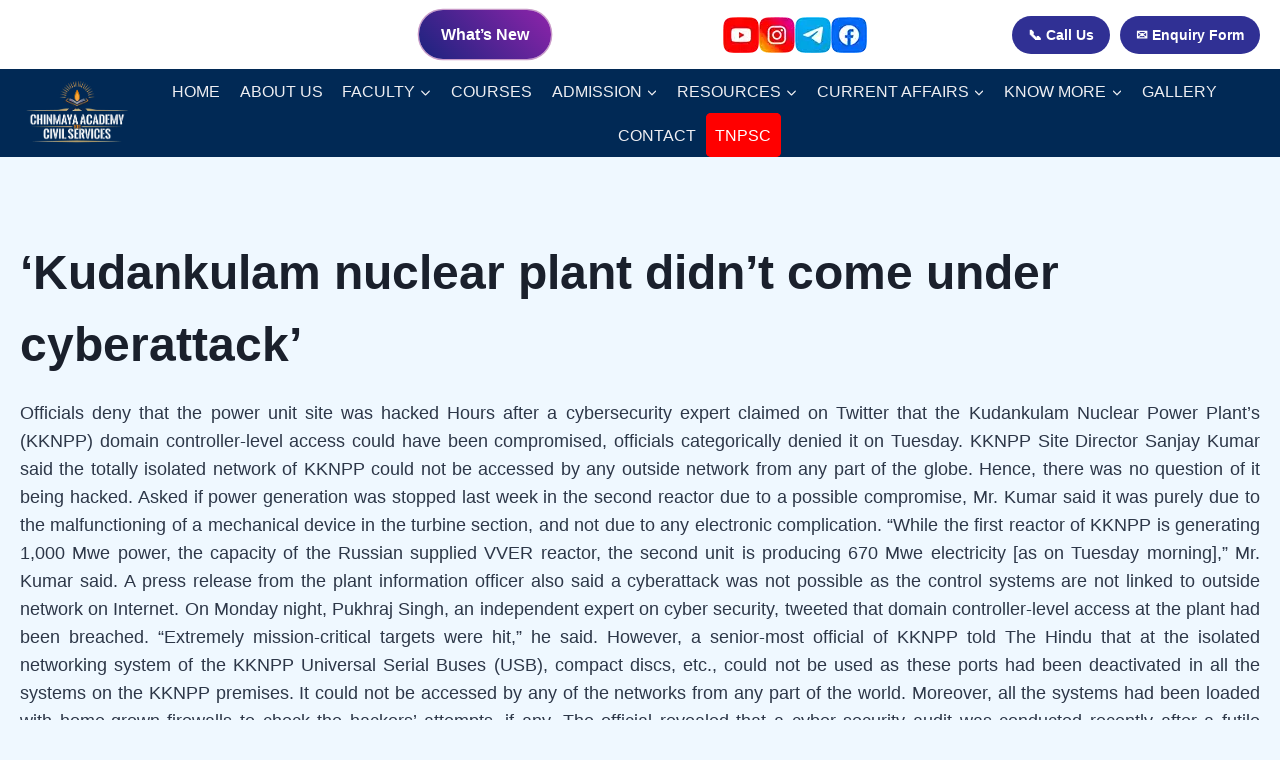

--- FILE ---
content_type: text/html; charset=UTF-8
request_url: https://currentaffairs.chinmayaias.com/kudankulam-nuclear-plant-didnt-come-under-cyberattack/
body_size: 15908
content:
<!doctype html>
<html lang="en-US" class="no-js" itemtype="https://schema.org/Blog" itemscope>
<head>
    <meta charset="UTF-8">
    <meta name="viewport" content="width=device-width, initial-scale=1, minimum-scale=1">


    <title>‘Kudankulam nuclear plant didn’t come under cyberattack’ &#8211; Chinmaya IAS Academy &#8211; Current Affairs</title>
<meta name='robots' content='max-image-preview:large' />
	<style>img:is([sizes="auto" i], [sizes^="auto," i]) { contain-intrinsic-size: 3000px 1500px }</style>
	<link rel="alternate" type="application/rss+xml" title="Chinmaya IAS Academy - Current Affairs &raquo; Feed" href="https://currentaffairs.chinmayaias.com/feed/" />
<link rel="alternate" type="application/rss+xml" title="Chinmaya IAS Academy - Current Affairs &raquo; Comments Feed" href="https://currentaffairs.chinmayaias.com/comments/feed/" />
			<script>document.documentElement.classList.remove( 'no-js' );</script>
			<link rel="alternate" type="application/rss+xml" title="Chinmaya IAS Academy - Current Affairs &raquo; ‘Kudankulam nuclear plant didn’t come under cyberattack’ Comments Feed" href="https://currentaffairs.chinmayaias.com/kudankulam-nuclear-plant-didnt-come-under-cyberattack/feed/" />
<script>
window._wpemojiSettings = {"baseUrl":"https:\/\/s.w.org\/images\/core\/emoji\/16.0.1\/72x72\/","ext":".png","svgUrl":"https:\/\/s.w.org\/images\/core\/emoji\/16.0.1\/svg\/","svgExt":".svg","source":{"concatemoji":"https:\/\/currentaffairs.chinmayaias.com\/wp-includes\/js\/wp-emoji-release.min.js?ver=6.8.3"}};
/*! This file is auto-generated */
!function(s,n){var o,i,e;function c(e){try{var t={supportTests:e,timestamp:(new Date).valueOf()};sessionStorage.setItem(o,JSON.stringify(t))}catch(e){}}function p(e,t,n){e.clearRect(0,0,e.canvas.width,e.canvas.height),e.fillText(t,0,0);var t=new Uint32Array(e.getImageData(0,0,e.canvas.width,e.canvas.height).data),a=(e.clearRect(0,0,e.canvas.width,e.canvas.height),e.fillText(n,0,0),new Uint32Array(e.getImageData(0,0,e.canvas.width,e.canvas.height).data));return t.every(function(e,t){return e===a[t]})}function u(e,t){e.clearRect(0,0,e.canvas.width,e.canvas.height),e.fillText(t,0,0);for(var n=e.getImageData(16,16,1,1),a=0;a<n.data.length;a++)if(0!==n.data[a])return!1;return!0}function f(e,t,n,a){switch(t){case"flag":return n(e,"\ud83c\udff3\ufe0f\u200d\u26a7\ufe0f","\ud83c\udff3\ufe0f\u200b\u26a7\ufe0f")?!1:!n(e,"\ud83c\udde8\ud83c\uddf6","\ud83c\udde8\u200b\ud83c\uddf6")&&!n(e,"\ud83c\udff4\udb40\udc67\udb40\udc62\udb40\udc65\udb40\udc6e\udb40\udc67\udb40\udc7f","\ud83c\udff4\u200b\udb40\udc67\u200b\udb40\udc62\u200b\udb40\udc65\u200b\udb40\udc6e\u200b\udb40\udc67\u200b\udb40\udc7f");case"emoji":return!a(e,"\ud83e\udedf")}return!1}function g(e,t,n,a){var r="undefined"!=typeof WorkerGlobalScope&&self instanceof WorkerGlobalScope?new OffscreenCanvas(300,150):s.createElement("canvas"),o=r.getContext("2d",{willReadFrequently:!0}),i=(o.textBaseline="top",o.font="600 32px Arial",{});return e.forEach(function(e){i[e]=t(o,e,n,a)}),i}function t(e){var t=s.createElement("script");t.src=e,t.defer=!0,s.head.appendChild(t)}"undefined"!=typeof Promise&&(o="wpEmojiSettingsSupports",i=["flag","emoji"],n.supports={everything:!0,everythingExceptFlag:!0},e=new Promise(function(e){s.addEventListener("DOMContentLoaded",e,{once:!0})}),new Promise(function(t){var n=function(){try{var e=JSON.parse(sessionStorage.getItem(o));if("object"==typeof e&&"number"==typeof e.timestamp&&(new Date).valueOf()<e.timestamp+604800&&"object"==typeof e.supportTests)return e.supportTests}catch(e){}return null}();if(!n){if("undefined"!=typeof Worker&&"undefined"!=typeof OffscreenCanvas&&"undefined"!=typeof URL&&URL.createObjectURL&&"undefined"!=typeof Blob)try{var e="postMessage("+g.toString()+"("+[JSON.stringify(i),f.toString(),p.toString(),u.toString()].join(",")+"));",a=new Blob([e],{type:"text/javascript"}),r=new Worker(URL.createObjectURL(a),{name:"wpTestEmojiSupports"});return void(r.onmessage=function(e){c(n=e.data),r.terminate(),t(n)})}catch(e){}c(n=g(i,f,p,u))}t(n)}).then(function(e){for(var t in e)n.supports[t]=e[t],n.supports.everything=n.supports.everything&&n.supports[t],"flag"!==t&&(n.supports.everythingExceptFlag=n.supports.everythingExceptFlag&&n.supports[t]);n.supports.everythingExceptFlag=n.supports.everythingExceptFlag&&!n.supports.flag,n.DOMReady=!1,n.readyCallback=function(){n.DOMReady=!0}}).then(function(){return e}).then(function(){var e;n.supports.everything||(n.readyCallback(),(e=n.source||{}).concatemoji?t(e.concatemoji):e.wpemoji&&e.twemoji&&(t(e.twemoji),t(e.wpemoji)))}))}((window,document),window._wpemojiSettings);
</script>

<style id='wp-emoji-styles-inline-css'>

	img.wp-smiley, img.emoji {
		display: inline !important;
		border: none !important;
		box-shadow: none !important;
		height: 1em !important;
		width: 1em !important;
		margin: 0 0.07em !important;
		vertical-align: -0.1em !important;
		background: none !important;
		padding: 0 !important;
	}
</style>
<link rel='stylesheet' id='wp-block-library-css' href='https://currentaffairs.chinmayaias.com/wp-includes/css/dist/block-library/style.min.css?ver=6.8.3' media='all' />
<style id='classic-theme-styles-inline-css'>
/*! This file is auto-generated */
.wp-block-button__link{color:#fff;background-color:#32373c;border-radius:9999px;box-shadow:none;text-decoration:none;padding:calc(.667em + 2px) calc(1.333em + 2px);font-size:1.125em}.wp-block-file__button{background:#32373c;color:#fff;text-decoration:none}
</style>
<style id='global-styles-inline-css'>
:root{--wp--preset--aspect-ratio--square: 1;--wp--preset--aspect-ratio--4-3: 4/3;--wp--preset--aspect-ratio--3-4: 3/4;--wp--preset--aspect-ratio--3-2: 3/2;--wp--preset--aspect-ratio--2-3: 2/3;--wp--preset--aspect-ratio--16-9: 16/9;--wp--preset--aspect-ratio--9-16: 9/16;--wp--preset--color--black: #000000;--wp--preset--color--cyan-bluish-gray: #abb8c3;--wp--preset--color--white: #ffffff;--wp--preset--color--pale-pink: #f78da7;--wp--preset--color--vivid-red: #cf2e2e;--wp--preset--color--luminous-vivid-orange: #ff6900;--wp--preset--color--luminous-vivid-amber: #fcb900;--wp--preset--color--light-green-cyan: #7bdcb5;--wp--preset--color--vivid-green-cyan: #00d084;--wp--preset--color--pale-cyan-blue: #8ed1fc;--wp--preset--color--vivid-cyan-blue: #0693e3;--wp--preset--color--vivid-purple: #9b51e0;--wp--preset--color--theme-palette-1: var(--global-palette1);--wp--preset--color--theme-palette-2: var(--global-palette2);--wp--preset--color--theme-palette-3: var(--global-palette3);--wp--preset--color--theme-palette-4: var(--global-palette4);--wp--preset--color--theme-palette-5: var(--global-palette5);--wp--preset--color--theme-palette-6: var(--global-palette6);--wp--preset--color--theme-palette-7: var(--global-palette7);--wp--preset--color--theme-palette-8: var(--global-palette8);--wp--preset--color--theme-palette-9: var(--global-palette9);--wp--preset--gradient--vivid-cyan-blue-to-vivid-purple: linear-gradient(135deg,rgba(6,147,227,1) 0%,rgb(155,81,224) 100%);--wp--preset--gradient--light-green-cyan-to-vivid-green-cyan: linear-gradient(135deg,rgb(122,220,180) 0%,rgb(0,208,130) 100%);--wp--preset--gradient--luminous-vivid-amber-to-luminous-vivid-orange: linear-gradient(135deg,rgba(252,185,0,1) 0%,rgba(255,105,0,1) 100%);--wp--preset--gradient--luminous-vivid-orange-to-vivid-red: linear-gradient(135deg,rgba(255,105,0,1) 0%,rgb(207,46,46) 100%);--wp--preset--gradient--very-light-gray-to-cyan-bluish-gray: linear-gradient(135deg,rgb(238,238,238) 0%,rgb(169,184,195) 100%);--wp--preset--gradient--cool-to-warm-spectrum: linear-gradient(135deg,rgb(74,234,220) 0%,rgb(151,120,209) 20%,rgb(207,42,186) 40%,rgb(238,44,130) 60%,rgb(251,105,98) 80%,rgb(254,248,76) 100%);--wp--preset--gradient--blush-light-purple: linear-gradient(135deg,rgb(255,206,236) 0%,rgb(152,150,240) 100%);--wp--preset--gradient--blush-bordeaux: linear-gradient(135deg,rgb(254,205,165) 0%,rgb(254,45,45) 50%,rgb(107,0,62) 100%);--wp--preset--gradient--luminous-dusk: linear-gradient(135deg,rgb(255,203,112) 0%,rgb(199,81,192) 50%,rgb(65,88,208) 100%);--wp--preset--gradient--pale-ocean: linear-gradient(135deg,rgb(255,245,203) 0%,rgb(182,227,212) 50%,rgb(51,167,181) 100%);--wp--preset--gradient--electric-grass: linear-gradient(135deg,rgb(202,248,128) 0%,rgb(113,206,126) 100%);--wp--preset--gradient--midnight: linear-gradient(135deg,rgb(2,3,129) 0%,rgb(40,116,252) 100%);--wp--preset--font-size--small: var(--global-font-size-small);--wp--preset--font-size--medium: var(--global-font-size-medium);--wp--preset--font-size--large: var(--global-font-size-large);--wp--preset--font-size--x-large: 42px;--wp--preset--font-size--larger: var(--global-font-size-larger);--wp--preset--font-size--xxlarge: var(--global-font-size-xxlarge);--wp--preset--spacing--20: 0.44rem;--wp--preset--spacing--30: 0.67rem;--wp--preset--spacing--40: 1rem;--wp--preset--spacing--50: 1.5rem;--wp--preset--spacing--60: 2.25rem;--wp--preset--spacing--70: 3.38rem;--wp--preset--spacing--80: 5.06rem;--wp--preset--shadow--natural: 6px 6px 9px rgba(0, 0, 0, 0.2);--wp--preset--shadow--deep: 12px 12px 50px rgba(0, 0, 0, 0.4);--wp--preset--shadow--sharp: 6px 6px 0px rgba(0, 0, 0, 0.2);--wp--preset--shadow--outlined: 6px 6px 0px -3px rgba(255, 255, 255, 1), 6px 6px rgba(0, 0, 0, 1);--wp--preset--shadow--crisp: 6px 6px 0px rgba(0, 0, 0, 1);}:where(.is-layout-flex){gap: 0.5em;}:where(.is-layout-grid){gap: 0.5em;}body .is-layout-flex{display: flex;}.is-layout-flex{flex-wrap: wrap;align-items: center;}.is-layout-flex > :is(*, div){margin: 0;}body .is-layout-grid{display: grid;}.is-layout-grid > :is(*, div){margin: 0;}:where(.wp-block-columns.is-layout-flex){gap: 2em;}:where(.wp-block-columns.is-layout-grid){gap: 2em;}:where(.wp-block-post-template.is-layout-flex){gap: 1.25em;}:where(.wp-block-post-template.is-layout-grid){gap: 1.25em;}.has-black-color{color: var(--wp--preset--color--black) !important;}.has-cyan-bluish-gray-color{color: var(--wp--preset--color--cyan-bluish-gray) !important;}.has-white-color{color: var(--wp--preset--color--white) !important;}.has-pale-pink-color{color: var(--wp--preset--color--pale-pink) !important;}.has-vivid-red-color{color: var(--wp--preset--color--vivid-red) !important;}.has-luminous-vivid-orange-color{color: var(--wp--preset--color--luminous-vivid-orange) !important;}.has-luminous-vivid-amber-color{color: var(--wp--preset--color--luminous-vivid-amber) !important;}.has-light-green-cyan-color{color: var(--wp--preset--color--light-green-cyan) !important;}.has-vivid-green-cyan-color{color: var(--wp--preset--color--vivid-green-cyan) !important;}.has-pale-cyan-blue-color{color: var(--wp--preset--color--pale-cyan-blue) !important;}.has-vivid-cyan-blue-color{color: var(--wp--preset--color--vivid-cyan-blue) !important;}.has-vivid-purple-color{color: var(--wp--preset--color--vivid-purple) !important;}.has-black-background-color{background-color: var(--wp--preset--color--black) !important;}.has-cyan-bluish-gray-background-color{background-color: var(--wp--preset--color--cyan-bluish-gray) !important;}.has-white-background-color{background-color: var(--wp--preset--color--white) !important;}.has-pale-pink-background-color{background-color: var(--wp--preset--color--pale-pink) !important;}.has-vivid-red-background-color{background-color: var(--wp--preset--color--vivid-red) !important;}.has-luminous-vivid-orange-background-color{background-color: var(--wp--preset--color--luminous-vivid-orange) !important;}.has-luminous-vivid-amber-background-color{background-color: var(--wp--preset--color--luminous-vivid-amber) !important;}.has-light-green-cyan-background-color{background-color: var(--wp--preset--color--light-green-cyan) !important;}.has-vivid-green-cyan-background-color{background-color: var(--wp--preset--color--vivid-green-cyan) !important;}.has-pale-cyan-blue-background-color{background-color: var(--wp--preset--color--pale-cyan-blue) !important;}.has-vivid-cyan-blue-background-color{background-color: var(--wp--preset--color--vivid-cyan-blue) !important;}.has-vivid-purple-background-color{background-color: var(--wp--preset--color--vivid-purple) !important;}.has-black-border-color{border-color: var(--wp--preset--color--black) !important;}.has-cyan-bluish-gray-border-color{border-color: var(--wp--preset--color--cyan-bluish-gray) !important;}.has-white-border-color{border-color: var(--wp--preset--color--white) !important;}.has-pale-pink-border-color{border-color: var(--wp--preset--color--pale-pink) !important;}.has-vivid-red-border-color{border-color: var(--wp--preset--color--vivid-red) !important;}.has-luminous-vivid-orange-border-color{border-color: var(--wp--preset--color--luminous-vivid-orange) !important;}.has-luminous-vivid-amber-border-color{border-color: var(--wp--preset--color--luminous-vivid-amber) !important;}.has-light-green-cyan-border-color{border-color: var(--wp--preset--color--light-green-cyan) !important;}.has-vivid-green-cyan-border-color{border-color: var(--wp--preset--color--vivid-green-cyan) !important;}.has-pale-cyan-blue-border-color{border-color: var(--wp--preset--color--pale-cyan-blue) !important;}.has-vivid-cyan-blue-border-color{border-color: var(--wp--preset--color--vivid-cyan-blue) !important;}.has-vivid-purple-border-color{border-color: var(--wp--preset--color--vivid-purple) !important;}.has-vivid-cyan-blue-to-vivid-purple-gradient-background{background: var(--wp--preset--gradient--vivid-cyan-blue-to-vivid-purple) !important;}.has-light-green-cyan-to-vivid-green-cyan-gradient-background{background: var(--wp--preset--gradient--light-green-cyan-to-vivid-green-cyan) !important;}.has-luminous-vivid-amber-to-luminous-vivid-orange-gradient-background{background: var(--wp--preset--gradient--luminous-vivid-amber-to-luminous-vivid-orange) !important;}.has-luminous-vivid-orange-to-vivid-red-gradient-background{background: var(--wp--preset--gradient--luminous-vivid-orange-to-vivid-red) !important;}.has-very-light-gray-to-cyan-bluish-gray-gradient-background{background: var(--wp--preset--gradient--very-light-gray-to-cyan-bluish-gray) !important;}.has-cool-to-warm-spectrum-gradient-background{background: var(--wp--preset--gradient--cool-to-warm-spectrum) !important;}.has-blush-light-purple-gradient-background{background: var(--wp--preset--gradient--blush-light-purple) !important;}.has-blush-bordeaux-gradient-background{background: var(--wp--preset--gradient--blush-bordeaux) !important;}.has-luminous-dusk-gradient-background{background: var(--wp--preset--gradient--luminous-dusk) !important;}.has-pale-ocean-gradient-background{background: var(--wp--preset--gradient--pale-ocean) !important;}.has-electric-grass-gradient-background{background: var(--wp--preset--gradient--electric-grass) !important;}.has-midnight-gradient-background{background: var(--wp--preset--gradient--midnight) !important;}.has-small-font-size{font-size: var(--wp--preset--font-size--small) !important;}.has-medium-font-size{font-size: var(--wp--preset--font-size--medium) !important;}.has-large-font-size{font-size: var(--wp--preset--font-size--large) !important;}.has-x-large-font-size{font-size: var(--wp--preset--font-size--x-large) !important;}
:where(.wp-block-post-template.is-layout-flex){gap: 1.25em;}:where(.wp-block-post-template.is-layout-grid){gap: 1.25em;}
:where(.wp-block-columns.is-layout-flex){gap: 2em;}:where(.wp-block-columns.is-layout-grid){gap: 2em;}
:root :where(.wp-block-pullquote){font-size: 1.5em;line-height: 1.6;}
</style>
<link rel='stylesheet' id='kadence-global-css' href='https://currentaffairs.chinmayaias.com/wp-content/themes/kadence/assets/css/global.min.css?ver=1.3.6' media='all' />
<style id='kadence-global-inline-css'>
/* Kadence Base CSS */
:root{--global-palette1:#2B6CB0;--global-palette2:#215387;--global-palette3:#1A202C;--global-palette4:#2D3748;--global-palette5:#4A5568;--global-palette6:#718096;--global-palette7:#EDF2F7;--global-palette8:#F7FAFC;--global-palette9:#ffffff;--global-palette9rgb:255, 255, 255;--global-palette-highlight:var(--global-palette1);--global-palette-highlight-alt:var(--global-palette2);--global-palette-highlight-alt2:var(--global-palette9);--global-palette-btn-bg:var(--global-palette1);--global-palette-btn-bg-hover:var(--global-palette2);--global-palette-btn:var(--global-palette9);--global-palette-btn-hover:var(--global-palette9);--global-body-font-family:-apple-system,BlinkMacSystemFont,"Segoe UI",Roboto,Oxygen-Sans,Ubuntu,Cantarell,"Helvetica Neue",sans-serif, "Apple Color Emoji", "Segoe UI Emoji", "Segoe UI Symbol";--global-heading-font-family:inherit;--global-primary-nav-font-family:inherit;--global-fallback-font:sans-serif;--global-display-fallback-font:sans-serif;--global-content-width:1290px;--global-content-wide-width:calc(1290px + 230px);--global-content-narrow-width:842px;--global-content-edge-padding:1.5rem;--global-content-boxed-padding:2rem;--global-calc-content-width:calc(1290px - var(--global-content-edge-padding) - var(--global-content-edge-padding) );--wp--style--global--content-size:var(--global-calc-content-width);}.wp-site-blocks{--global-vw:calc( 100vw - ( 0.5 * var(--scrollbar-offset)));}body{background:var(--global-palette8);}body, input, select, optgroup, textarea{font-weight:400;font-size:17px;line-height:1.6;font-family:var(--global-body-font-family);color:var(--global-palette4);}.content-bg, body.content-style-unboxed .site{background:var(--global-palette9);}h1,h2,h3,h4,h5,h6{font-family:var(--global-heading-font-family);}h1{font-weight:700;font-size:32px;line-height:1.5;color:var(--global-palette3);}h2{font-weight:700;font-size:28px;line-height:1.5;color:var(--global-palette3);}h3{font-weight:700;font-size:24px;line-height:1.5;color:var(--global-palette3);}h4{font-weight:700;font-size:22px;line-height:1.5;color:var(--global-palette4);}h5{font-weight:700;font-size:20px;line-height:1.5;color:var(--global-palette4);}h6{font-weight:700;font-size:18px;line-height:1.5;color:var(--global-palette5);}.entry-hero .kadence-breadcrumbs{max-width:1290px;}.site-container, .site-header-row-layout-contained, .site-footer-row-layout-contained, .entry-hero-layout-contained, .comments-area, .alignfull > .wp-block-cover__inner-container, .alignwide > .wp-block-cover__inner-container{max-width:var(--global-content-width);}.content-width-narrow .content-container.site-container, .content-width-narrow .hero-container.site-container{max-width:var(--global-content-narrow-width);}@media all and (min-width: 1520px){.wp-site-blocks .content-container  .alignwide{margin-left:-115px;margin-right:-115px;width:unset;max-width:unset;}}@media all and (min-width: 1102px){.content-width-narrow .wp-site-blocks .content-container .alignwide{margin-left:-130px;margin-right:-130px;width:unset;max-width:unset;}}.content-style-boxed .wp-site-blocks .entry-content .alignwide{margin-left:calc( -1 * var( --global-content-boxed-padding ) );margin-right:calc( -1 * var( --global-content-boxed-padding ) );}.content-area{margin-top:5rem;margin-bottom:5rem;}@media all and (max-width: 1024px){.content-area{margin-top:3rem;margin-bottom:3rem;}}@media all and (max-width: 767px){.content-area{margin-top:2rem;margin-bottom:2rem;}}@media all and (max-width: 1024px){:root{--global-content-boxed-padding:2rem;}}@media all and (max-width: 767px){:root{--global-content-boxed-padding:1.5rem;}}.entry-content-wrap{padding:2rem;}@media all and (max-width: 1024px){.entry-content-wrap{padding:2rem;}}@media all and (max-width: 767px){.entry-content-wrap{padding:1.5rem;}}.entry.single-entry{box-shadow:0px 15px 15px -10px rgba(0,0,0,0.05);}.entry.loop-entry{box-shadow:0px 15px 15px -10px rgba(0,0,0,0.05);}.loop-entry .entry-content-wrap{padding:2rem;}@media all and (max-width: 1024px){.loop-entry .entry-content-wrap{padding:2rem;}}@media all and (max-width: 767px){.loop-entry .entry-content-wrap{padding:1.5rem;}}button, .button, .wp-block-button__link, input[type="button"], input[type="reset"], input[type="submit"], .fl-button, .elementor-button-wrapper .elementor-button, .wc-block-components-checkout-place-order-button, .wc-block-cart__submit{box-shadow:0px 0px 0px -7px rgba(0,0,0,0);}button:hover, button:focus, button:active, .button:hover, .button:focus, .button:active, .wp-block-button__link:hover, .wp-block-button__link:focus, .wp-block-button__link:active, input[type="button"]:hover, input[type="button"]:focus, input[type="button"]:active, input[type="reset"]:hover, input[type="reset"]:focus, input[type="reset"]:active, input[type="submit"]:hover, input[type="submit"]:focus, input[type="submit"]:active, .elementor-button-wrapper .elementor-button:hover, .elementor-button-wrapper .elementor-button:focus, .elementor-button-wrapper .elementor-button:active, .wc-block-cart__submit:hover{box-shadow:0px 15px 25px -7px rgba(0,0,0,0.1);}.kb-button.kb-btn-global-outline.kb-btn-global-inherit{padding-top:calc(px - 2px);padding-right:calc(px - 2px);padding-bottom:calc(px - 2px);padding-left:calc(px - 2px);}@media all and (min-width: 1025px){.transparent-header .entry-hero .entry-hero-container-inner{padding-top:74px;}}@media all and (max-width: 1024px){.mobile-transparent-header .entry-hero .entry-hero-container-inner{padding-top:74px;}}@media all and (max-width: 767px){.mobile-transparent-header .entry-hero .entry-hero-container-inner{padding-top:74px;}}#kt-scroll-up-reader, #kt-scroll-up{border-radius:0px 0px 0px 0px;bottom:30px;font-size:0.6em;padding:0.4em 0.4em 0.4em 0.4em;}#kt-scroll-up-reader.scroll-up-side-right, #kt-scroll-up.scroll-up-side-right{right:30px;}#kt-scroll-up-reader.scroll-up-side-left, #kt-scroll-up.scroll-up-side-left{left:30px;}.entry-hero.post-hero-section .entry-header{min-height:145px;}body.social-brand-colors .social-show-brand-hover .social-link-facebook:not(.ignore-brand):not(.skip):not(.ignore):hover, body.social-brand-colors .social-show-brand-until .social-link-facebook:not(:hover):not(.skip):not(.ignore), body.social-brand-colors .social-show-brand-always .social-link-facebook:not(.ignore-brand):not(.skip):not(.ignore){background:#3b5998;}body.social-brand-colors .social-show-brand-hover.social-style-outline .social-link-facebook:not(.ignore-brand):not(.skip):not(.ignore):hover, body.social-brand-colors .social-show-brand-until.social-style-outline .social-link-facebook:not(:hover):not(.skip):not(.ignore), body.social-brand-colors .social-show-brand-always.social-style-outline .social-link-facebook:not(.ignore-brand):not(.skip):not(.ignore){color:#3b5998;}body.social-brand-colors .social-show-brand-hover .social-link-twitter:not(.ignore-brand):not(.skip):not(.ignore):hover, body.social-brand-colors .social-show-brand-until .social-link-twitter:not(:hover):not(.skip):not(.ignore), body.social-brand-colors .social-show-brand-always .social-link-twitter:not(.ignore-brand):not(.skip):not(.ignore){background:#1DA1F2;}body.social-brand-colors .social-show-brand-hover.social-style-outline .social-link-twitter:not(.ignore-brand):not(.skip):not(.ignore):hover, body.social-brand-colors .social-show-brand-until.social-style-outline .social-link-twitter:not(:hover):not(.skip):not(.ignore), body.social-brand-colors .social-show-brand-always.social-style-outline .social-link-twitter:not(.ignore-brand):not(.skip):not(.ignore){color:#1DA1F2;}body.social-brand-colors .social-show-brand-hover .social-link-instagram:not(.ignore-brand):not(.skip):not(.ignore):hover, body.social-brand-colors .social-show-brand-until .social-link-instagram:not(:hover):not(.skip):not(.ignore), body.social-brand-colors .social-show-brand-always .social-link-instagram:not(.ignore-brand):not(.skip):not(.ignore){background:#517fa4;}body.social-brand-colors .social-show-brand-hover.social-style-outline .social-link-instagram:not(.ignore-brand):not(.skip):not(.ignore):hover, body.social-brand-colors .social-show-brand-until.social-style-outline .social-link-instagram:not(:hover):not(.skip):not(.ignore), body.social-brand-colors .social-show-brand-always.social-style-outline .social-link-instagram:not(.ignore-brand):not(.skip):not(.ignore){color:#517fa4;}body.social-brand-colors .social-show-brand-hover .social-link-telegram:not(.ignore-brand):not(.skip):not(.ignore):hover, body.social-brand-colors .social-show-brand-until .social-link-telegram:not(:hover):not(.skip):not(.ignore), body.social-brand-colors .social-show-brand-always .social-link-telegram:not(.ignore-brand):not(.skip):not(.ignore){background:#0088cc;}body.social-brand-colors .social-show-brand-hover.social-style-outline .social-link-telegram:not(.ignore-brand):not(.skip):not(.ignore):hover, body.social-brand-colors .social-show-brand-until.social-style-outline .social-link-telegram:not(:hover):not(.skip):not(.ignore), body.social-brand-colors .social-show-brand-always.social-style-outline .social-link-telegram:not(.ignore-brand):not(.skip):not(.ignore){color:#0088cc;}body.social-brand-colors .social-show-brand-hover .social-link-youtube:not(.ignore-brand):not(.skip):not(.ignore):hover, body.social-brand-colors .social-show-brand-until .social-link-youtube:not(:hover):not(.skip):not(.ignore), body.social-brand-colors .social-show-brand-always .social-link-youtube:not(.ignore-brand):not(.skip):not(.ignore){background:#FF3333;}body.social-brand-colors .social-show-brand-hover.social-style-outline .social-link-youtube:not(.ignore-brand):not(.skip):not(.ignore):hover, body.social-brand-colors .social-show-brand-until.social-style-outline .social-link-youtube:not(:hover):not(.skip):not(.ignore), body.social-brand-colors .social-show-brand-always.social-style-outline .social-link-youtube:not(.ignore-brand):not(.skip):not(.ignore){color:#FF3333;}
/* Kadence Header CSS */
.wp-site-blocks #mobile-header{display:block;}.wp-site-blocks #main-header{display:none;}@media all and (min-width: 768px){.wp-site-blocks #mobile-header{display:none;}.wp-site-blocks #main-header{display:block;}}@media all and (max-width: 767px){.mobile-transparent-header #masthead{position:absolute;left:0px;right:0px;z-index:100;}.kadence-scrollbar-fixer.mobile-transparent-header #masthead{right:var(--scrollbar-offset,0);}.mobile-transparent-header #masthead, .mobile-transparent-header .site-top-header-wrap .site-header-row-container-inner, .mobile-transparent-header .site-main-header-wrap .site-header-row-container-inner, .mobile-transparent-header .site-bottom-header-wrap .site-header-row-container-inner{background:transparent;}.site-header-row-tablet-layout-fullwidth, .site-header-row-tablet-layout-standard{padding:0px;}}@media all and (min-width: 768px){.transparent-header #masthead{position:absolute;left:0px;right:0px;z-index:100;}.transparent-header.kadence-scrollbar-fixer #masthead{right:var(--scrollbar-offset,0);}.transparent-header #masthead, .transparent-header .site-top-header-wrap .site-header-row-container-inner, .transparent-header .site-main-header-wrap .site-header-row-container-inner, .transparent-header .site-bottom-header-wrap .site-header-row-container-inner{background:transparent;}}.site-branding a.brand img{max-width:107px;}.site-branding a.brand img.svg-logo-image{width:107px;}@media all and (max-width: 767px){.site-branding a.brand img{max-width:111px;}.site-branding a.brand img.svg-logo-image{width:111px;}}@media all and (max-width: 767px){.site-branding a.brand img{max-width:101px;}.site-branding a.brand img.svg-logo-image{width:101px;}}.site-branding{padding:5px 2px 6px 0px;}@media all and (max-width: 767px){.site-branding{padding:0px 0px 0px 9px;}}@media all and (max-width: 767px){.site-branding{padding:0px 0px 0px 0px;}}#masthead, #masthead .kadence-sticky-header.item-is-fixed:not(.item-at-start):not(.site-header-row-container):not(.site-main-header-wrap), #masthead .kadence-sticky-header.item-is-fixed:not(.item-at-start) > .site-header-row-container-inner{background:#ffffff;}.site-main-header-wrap .site-header-row-container-inner{background:#012955;}.site-main-header-inner-wrap{min-height:74px;}@media all and (max-width: 767px){.site-main-header-wrap .site-header-row-container-inner{background:#012955;}}.header-navigation[class*="header-navigation-style-underline"] .header-menu-container.primary-menu-container>ul>li>a:after{width:calc( 100% - 1.23em);}.main-navigation .primary-menu-container > ul > li.menu-item > a{padding-left:calc(1.23em / 2);padding-right:calc(1.23em / 2);padding-top:0.6em;padding-bottom:0.6em;color:#eeeef2;background:#012955;}.main-navigation .primary-menu-container > ul > li.menu-item .dropdown-nav-special-toggle{right:calc(1.23em / 2);}.main-navigation .primary-menu-container > ul > li.menu-item > a:hover{color:#ffffff;background:#053a7a;}.main-navigation .primary-menu-container > ul > li.menu-item.current-menu-item > a{color:#ffb759;background:#05213a;}.header-navigation .header-menu-container ul ul.sub-menu, .header-navigation .header-menu-container ul ul.submenu{background:#012955;box-shadow:0px 2px 13px 0px rgba(0,0,0,0.1);}.header-navigation .header-menu-container ul ul li.menu-item, .header-menu-container ul.menu > li.kadence-menu-mega-enabled > ul > li.menu-item > a{border-bottom:1px none rgba(255,255,255,0.1);}.header-navigation .header-menu-container ul ul li.menu-item > a{width:200px;padding-top:1em;padding-bottom:1em;color:var(--global-palette8);font-size:12px;}.header-navigation .header-menu-container ul ul li.menu-item > a:hover{color:var(--global-palette9);background:#053a7a;}.header-navigation .header-menu-container ul ul li.menu-item.current-menu-item > a{color:var(--global-palette9);background:var(--global-palette4);}.mobile-toggle-open-container .menu-toggle-open, .mobile-toggle-open-container .menu-toggle-open:focus{color:#ffffff;padding:0.4em 0.6em 0.4em 0.6em;font-size:14px;}.mobile-toggle-open-container .menu-toggle-open.menu-toggle-style-bordered{border:1px solid currentColor;}.mobile-toggle-open-container .menu-toggle-open .menu-toggle-icon{font-size:35px;}.mobile-toggle-open-container .menu-toggle-open:hover, .mobile-toggle-open-container .menu-toggle-open:focus-visible{color:#ffc206;}.mobile-navigation ul li{font-size:14px;}.mobile-navigation ul li a{padding-top:1em;padding-bottom:1em;}.mobile-navigation ul li > a, .mobile-navigation ul li.menu-item-has-children > .drawer-nav-drop-wrap{background:#012955;color:#ffffff;}.mobile-navigation ul li > a:hover, .mobile-navigation ul li.menu-item-has-children > .drawer-nav-drop-wrap:hover{background:#053a7a;}.mobile-navigation ul li.current-menu-item > a, .mobile-navigation ul li.current-menu-item.menu-item-has-children > .drawer-nav-drop-wrap{background:#123052;color:#ffb759;}.mobile-navigation ul li.menu-item-has-children .drawer-nav-drop-wrap, .mobile-navigation ul li:not(.menu-item-has-children) a{border-bottom:1px solid rgba(255,255,255,0.1);}.mobile-navigation:not(.drawer-navigation-parent-toggle-true) ul li.menu-item-has-children .drawer-nav-drop-wrap button{border-left:1px solid rgba(255,255,255,0.1);}#mobile-drawer .drawer-inner, #mobile-drawer.popup-drawer-layout-fullwidth.popup-drawer-animation-slice .pop-portion-bg, #mobile-drawer.popup-drawer-layout-fullwidth.popup-drawer-animation-slice.pop-animated.show-drawer .drawer-inner{background:#012955;width:902px;}#mobile-drawer .drawer-header .drawer-toggle{padding:0.6em 0.15em 0.6em 0.15em;font-size:24px;}
/* Kadence Footer CSS */
#colophon{background:var(--global-palette3);}.site-middle-footer-inner-wrap{padding-top:30px;padding-bottom:30px;grid-column-gap:69px;grid-row-gap:69px;}.site-middle-footer-inner-wrap .widget{margin-bottom:79px;}.site-middle-footer-inner-wrap .site-footer-section:not(:last-child):after{right:calc(-69px / 2);}.site-top-footer-inner-wrap{min-height:53px;padding-top:20px;padding-bottom:3px;grid-column-gap:51px;grid-row-gap:51px;}.site-top-footer-inner-wrap .widget{margin-bottom:75px;}.site-top-footer-inner-wrap .site-footer-section:not(:last-child):after{right:calc(-51px / 2);}@media all and (max-width: 1024px){.site-top-footer-inner-wrap{padding-top:0px;padding-bottom:0px;grid-column-gap:14px;grid-row-gap:14px;}.site-top-footer-inner-wrap .widget{margin-bottom:86px;}.site-top-footer-inner-wrap .site-footer-section:not(:last-child):after{right:calc(-14px / 2);}}.site-bottom-footer-inner-wrap{padding-top:30px;padding-bottom:30px;grid-column-gap:30px;}.site-bottom-footer-inner-wrap .widget{margin-bottom:30px;}.site-bottom-footer-inner-wrap .site-footer-section:not(:last-child):after{right:calc(-30px / 2);}.footer-social-wrap .footer-social-inner-wrap{font-size:1.33em;gap:0.7em;}.site-footer .site-footer-wrap .site-footer-section .footer-social-wrap .footer-social-inner-wrap .social-button{border:2px none transparent;border-radius:65px;}
</style>
<link rel='stylesheet' id='kadence-header-css' href='https://currentaffairs.chinmayaias.com/wp-content/themes/kadence/assets/css/header.min.css?ver=1.3.6' media='all' />
<link rel='stylesheet' id='kadence-content-css' href='https://currentaffairs.chinmayaias.com/wp-content/themes/kadence/assets/css/content.min.css?ver=1.3.6' media='all' />
<link rel='stylesheet' id='kadence-footer-css' href='https://currentaffairs.chinmayaias.com/wp-content/themes/kadence/assets/css/footer.min.css?ver=1.3.6' media='all' />
<style id='kadence-blocks-global-variables-inline-css'>
:root {--global-kb-font-size-sm:clamp(0.8rem, 0.73rem + 0.217vw, 0.9rem);--global-kb-font-size-md:clamp(1.1rem, 0.995rem + 0.326vw, 1.25rem);--global-kb-font-size-lg:clamp(1.75rem, 1.576rem + 0.543vw, 2rem);--global-kb-font-size-xl:clamp(2.25rem, 1.728rem + 1.63vw, 3rem);--global-kb-font-size-xxl:clamp(2.5rem, 1.456rem + 3.26vw, 4rem);--global-kb-font-size-xxxl:clamp(2.75rem, 0.489rem + 7.065vw, 6rem);}
</style>
<link rel='stylesheet' id='kadence-style-css' href='https://currentaffairs.chinmayaias.com/wp-content/themes/kadence/style.css?ver=6.8.3' media='all' />
<link rel='stylesheet' id='kadence-child-style-css' href='https://currentaffairs.chinmayaias.com/wp-content/themes/kadence-child/style.css?ver=1769023129' media='all' />
<link rel="https://api.w.org/" href="https://currentaffairs.chinmayaias.com/wp-json/" /><link rel="alternate" title="JSON" type="application/json" href="https://currentaffairs.chinmayaias.com/wp-json/wp/v2/posts/15306" /><link rel="EditURI" type="application/rsd+xml" title="RSD" href="https://currentaffairs.chinmayaias.com/xmlrpc.php?rsd" />
<meta name="generator" content="WordPress 6.8.3" />
<link rel="canonical" href="https://currentaffairs.chinmayaias.com/kudankulam-nuclear-plant-didnt-come-under-cyberattack/" />
<link rel='shortlink' href='https://currentaffairs.chinmayaias.com/?p=15306' />
<link rel="alternate" title="oEmbed (JSON)" type="application/json+oembed" href="https://currentaffairs.chinmayaias.com/wp-json/oembed/1.0/embed?url=https%3A%2F%2Fcurrentaffairs.chinmayaias.com%2Fkudankulam-nuclear-plant-didnt-come-under-cyberattack%2F" />
<link rel="alternate" title="oEmbed (XML)" type="text/xml+oembed" href="https://currentaffairs.chinmayaias.com/wp-json/oembed/1.0/embed?url=https%3A%2F%2Fcurrentaffairs.chinmayaias.com%2Fkudankulam-nuclear-plant-didnt-come-under-cyberattack%2F&#038;format=xml" />
<link rel="pingback" href="https://currentaffairs.chinmayaias.com/xmlrpc.php"><link rel="icon" href="https://currentaffairs.chinmayaias.com/wp-content/uploads/2025/07/cropped-Screenshot_1-32x32.jpg" sizes="32x32" />
<link rel="icon" href="https://currentaffairs.chinmayaias.com/wp-content/uploads/2025/07/cropped-Screenshot_1-192x192.jpg" sizes="192x192" />
<link rel="apple-touch-icon" href="https://currentaffairs.chinmayaias.com/wp-content/uploads/2025/07/cropped-Screenshot_1-180x180.jpg" />
<meta name="msapplication-TileImage" content="https://currentaffairs.chinmayaias.com/wp-content/uploads/2025/07/cropped-Screenshot_1-270x270.jpg" />
		<style id="wp-custom-css">
			.my-cta-clean.vc_general.vc_cta3.vc_cta3-style-classic {
    border-color: transparent !important;
    background-color: transparent !important;
}
		</style>
		    <link href="https://fonts.googleapis.com/css2?family=Poppins&display=swap" rel="stylesheet">
</head>

<body class="wp-singular post-template-default single single-post postid-15306 single-format-standard wp-custom-logo wp-embed-responsive wp-theme-kadence wp-child-theme-kadence-child no-anchor-scroll footer-on-bottom social-brand-colors hide-focus-outline link-style-standard content-title-style-normal content-width-normal content-style-boxed content-vertical-padding-show non-transparent-header mobile-non-transparent-header">

    <!--<div id="preloader">
        <div class="spinner"></div>
    </div>-->
<div class="custom-top-bar">
  <div class="top-bar-container">
    <!-- Column 1: Logo -->
    <div class="top-bar-col logo-col">
      
    </div>

    <!-- Column 2: What's New Button -->
    <div class="top-bar-col center-col whats-new-col">
      <a href="https://chinmayaias.com/courses-upsc/" class="whats-new-btn">What’s New</a>
    </div>

    <!-- Column 3: Social Media -->
    <div class="top-bar-col social-col">
      <div class="social-icons">
        <a href="https://www.youtube.com/channel/UC0__GwE_Yx9d73Q1UXqgNdg" target="_blank">
          <img src="https://chinmayaias.com/wp-content/uploads/2025/02/utuS2.webp" alt="YouTube" />
        </a>
        <a href="https://www.instagram.com/chinmayaias/" target="_blank">
          <img src="https://chinmayaias.com/wp-content/uploads/2025/02/INS2.webp" alt="Instagram" />
        </a>
        <a href="https://t.me/ChinmayaTnpsc" target="_blank">
          <img src="https://chinmayaias.com/wp-content/uploads/2025/02/teleS2.webp" alt="Telegram" />
        </a>
        <a href="https://www.facebook.com/ChinmayaIASacademy/" target="_blank">
          <img src="https://chinmayaias.com/wp-content/uploads/2025/02/fbbS2.webp" alt="Facebook" />
        </a>
      </div>
    </div>

    <!-- Column 4: Call Us & Enquiry -->
    <div class="top-bar-col right-actions">
      <a href="tel:+918807673278" class="action-btn">📞 Call Us</a>
      <a href="#" class="action-btn spu-open-14349">✉️ Enquiry Form</a>
    </div>
  </div>
</div>
<div id="wrapper" class="site wp-site-blocks">
    		<a class="skip-link screen-reader-text scroll-ignore" href="#main">Skip to content</a>
		<header id="masthead" class="site-header" role="banner" itemtype="https://schema.org/WPHeader" itemscope>
	<div id="main-header" class="site-header-wrap">
		<div class="site-header-inner-wrap">
			<div class="site-header-upper-wrap">
				<div class="site-header-upper-inner-wrap">
					<div class="site-main-header-wrap site-header-row-container site-header-focus-item site-header-row-layout-fullwidth" data-section="kadence_customizer_header_main">
	<div class="site-header-row-container-inner">
				<div class="site-container">
			<div class="site-main-header-inner-wrap site-header-row site-header-row-has-sides site-header-row-no-center">
									<div class="site-header-main-section-left site-header-section site-header-section-left">
						<div class="site-header-item site-header-focus-item" data-section="title_tagline">
	<div class="site-branding branding-layout-standard site-brand-logo-only"><a class="brand has-logo-image" href="https://currentaffairs.chinmayaias.com/" rel="home"><img width="257" height="154" src="https://currentaffairs.chinmayaias.com/wp-content/uploads/2025/07/cropped-cropped-logoweb.webp" class="custom-logo" alt="Chinmaya IAS Academy &#8211; Current Affairs" decoding="async" /></a></div></div><!-- data-section="title_tagline" -->
					</div>
																	<div class="site-header-main-section-right site-header-section site-header-section-right">
						<div class="site-header-item site-header-focus-item site-header-item-main-navigation header-navigation-layout-stretch-false header-navigation-layout-fill-stretch-false" data-section="kadence_customizer_primary_navigation">
		<nav id="site-navigation" class="main-navigation header-navigation hover-to-open nav--toggle-sub header-navigation-style-standard header-navigation-dropdown-animation-none" role="navigation" aria-label="Primary">
			<div class="primary-menu-container header-menu-container">
	<ul id="primary-menu" class="menu"><li id="menu-item-37231" class="menu-item menu-item-type-custom menu-item-object-custom menu-item-37231"><a href="https://chinmayaias.com/">HOME</a></li>
<li id="menu-item-37232" class="menu-item menu-item-type-custom menu-item-object-custom menu-item-37232"><a href="https://chinmayaias.com/about-cacs/">ABOUT US</a></li>
<li id="menu-item-37233" class="menu-item menu-item-type-custom menu-item-object-custom menu-item-has-children menu-item-37233"><a href="#"><span class="nav-drop-title-wrap">FACULTY<span class="dropdown-nav-toggle"><span class="kadence-svg-iconset svg-baseline"><svg aria-hidden="true" class="kadence-svg-icon kadence-arrow-down-svg" fill="currentColor" version="1.1" xmlns="http://www.w3.org/2000/svg" width="24" height="24" viewBox="0 0 24 24"><title>Expand</title><path d="M5.293 9.707l6 6c0.391 0.391 1.024 0.391 1.414 0l6-6c0.391-0.391 0.391-1.024 0-1.414s-1.024-0.391-1.414 0l-5.293 5.293-5.293-5.293c-0.391-0.391-1.024-0.391-1.414 0s-0.391 1.024 0 1.414z"></path>
				</svg></span></span></span></a>
<ul class="sub-menu">
	<li id="menu-item-37485" class="menu-item menu-item-type-custom menu-item-object-custom menu-item-37485"><a href="https://chinmayaias.com/faculty-upsc/">UPSC FACULTY</a></li>
	<li id="menu-item-37486" class="menu-item menu-item-type-custom menu-item-object-custom menu-item-37486"><a href="https://chinmayaias.com/faculty-tnpsc/">TNPSC FACULTY</a></li>
</ul>
</li>
<li id="menu-item-37487" class="menu-item menu-item-type-custom menu-item-object-custom menu-item-37487"><a href="https://chinmayaias.com/courses-upsc/">COURSES</a></li>
<li id="menu-item-37488" class="menu-item menu-item-type-custom menu-item-object-custom menu-item-has-children menu-item-37488"><a href="#"><span class="nav-drop-title-wrap">ADMISSION<span class="dropdown-nav-toggle"><span class="kadence-svg-iconset svg-baseline"><svg aria-hidden="true" class="kadence-svg-icon kadence-arrow-down-svg" fill="currentColor" version="1.1" xmlns="http://www.w3.org/2000/svg" width="24" height="24" viewBox="0 0 24 24"><title>Expand</title><path d="M5.293 9.707l6 6c0.391 0.391 1.024 0.391 1.414 0l6-6c0.391-0.391 0.391-1.024 0-1.414s-1.024-0.391-1.414 0l-5.293 5.293-5.293-5.293c-0.391-0.391-1.024-0.391-1.414 0s-0.391 1.024 0 1.414z"></path>
				</svg></span></span></span></a>
<ul class="sub-menu">
	<li id="menu-item-37489" class="menu-item menu-item-type-custom menu-item-object-custom menu-item-37489"><a href="https://chinmayaias.com/brochures/">BROCHURE</a></li>
	<li id="menu-item-37490" class="menu-item menu-item-type-custom menu-item-object-custom menu-item-37490"><a href="https://chinmayaias.com/application-form/">APPLICATION</a></li>
	<li id="menu-item-37491" class="menu-item menu-item-type-custom menu-item-object-custom menu-item-37491"><a href="https://formbuilder.ccavenue.com/live/city-union-bank/chinmaya-academy">PAYMENT</a></li>
</ul>
</li>
<li id="menu-item-37492" class="menu-item menu-item-type-custom menu-item-object-custom menu-item-has-children menu-item-37492"><a href="#"><span class="nav-drop-title-wrap">RESOURCES<span class="dropdown-nav-toggle"><span class="kadence-svg-iconset svg-baseline"><svg aria-hidden="true" class="kadence-svg-icon kadence-arrow-down-svg" fill="currentColor" version="1.1" xmlns="http://www.w3.org/2000/svg" width="24" height="24" viewBox="0 0 24 24"><title>Expand</title><path d="M5.293 9.707l6 6c0.391 0.391 1.024 0.391 1.414 0l6-6c0.391-0.391 0.391-1.024 0-1.414s-1.024-0.391-1.414 0l-5.293 5.293-5.293-5.293c-0.391-0.391-1.024-0.391-1.414 0s-0.391 1.024 0 1.414z"></path>
				</svg></span></span></span></a>
<ul class="sub-menu">
	<li id="menu-item-37493" class="menu-item menu-item-type-custom menu-item-object-custom menu-item-37493"><a href="https://chinmayaias.com/upsc-infographics/">INFOGRAPHICS</a></li>
	<li id="menu-item-37494" class="menu-item menu-item-type-custom menu-item-object-custom menu-item-37494"><a href="https://chinmayaias.com/upsc-books/">BOOKS</a></li>
	<li id="menu-item-37495" class="menu-item menu-item-type-custom menu-item-object-custom menu-item-37495"><a href="https://www.youtube.com/channel/UC0__GwE_Yx9d73Q1UXqgNdg">VIDEOS</a></li>
	<li id="menu-item-37496" class="menu-item menu-item-type-custom menu-item-object-custom menu-item-37496"><a href="https://chinmayaias.com/upsc-syllabus-3/">UPSC SYLLABUS</a></li>
	<li id="menu-item-37497" class="menu-item menu-item-type-custom menu-item-object-custom menu-item-37497"><a href="https://chinmayaias.com/optional-syllabus/">OPTIONAL SYLLABUS</a></li>
</ul>
</li>
<li id="menu-item-37498" class="menu-item menu-item-type-custom menu-item-object-custom menu-item-has-children menu-item-37498"><a href="#"><span class="nav-drop-title-wrap">CURRENT AFFAIRS<span class="dropdown-nav-toggle"><span class="kadence-svg-iconset svg-baseline"><svg aria-hidden="true" class="kadence-svg-icon kadence-arrow-down-svg" fill="currentColor" version="1.1" xmlns="http://www.w3.org/2000/svg" width="24" height="24" viewBox="0 0 24 24"><title>Expand</title><path d="M5.293 9.707l6 6c0.391 0.391 1.024 0.391 1.414 0l6-6c0.391-0.391 0.391-1.024 0-1.414s-1.024-0.391-1.414 0l-5.293 5.293-5.293-5.293c-0.391-0.391-1.024-0.391-1.414 0s-0.391 1.024 0 1.414z"></path>
				</svg></span></span></span></a>
<ul class="sub-menu">
	<li id="menu-item-37505" class="menu-item menu-item-type-custom menu-item-object-custom menu-item-home menu-item-37505"><a href="https://currentaffairs.chinmayaias.com/">CURRENT AFFAIRS HOME</a></li>
	<li id="menu-item-37234" class="menu-item menu-item-type-custom menu-item-object-custom menu-item-has-children menu-item-37234"><a href="#"><span class="nav-drop-title-wrap">MAINS<span class="dropdown-nav-toggle"><span class="kadence-svg-iconset svg-baseline"><svg aria-hidden="true" class="kadence-svg-icon kadence-arrow-down-svg" fill="currentColor" version="1.1" xmlns="http://www.w3.org/2000/svg" width="24" height="24" viewBox="0 0 24 24"><title>Expand</title><path d="M5.293 9.707l6 6c0.391 0.391 1.024 0.391 1.414 0l6-6c0.391-0.391 0.391-1.024 0-1.414s-1.024-0.391-1.414 0l-5.293 5.293-5.293-5.293c-0.391-0.391-1.024-0.391-1.414 0s-0.391 1.024 0 1.414z"></path>
				</svg></span></span></span></a>
	<ul class="sub-menu">
		<li id="menu-item-37235" class="menu-item menu-item-type-custom menu-item-object-custom menu-item-37235"><a href="https://currentaffairs.chinmayaias.com/category/gs-i/">GS I</a></li>
		<li id="menu-item-37236" class="menu-item menu-item-type-custom menu-item-object-custom menu-item-37236"><a href="https://currentaffairs.chinmayaias.com/category/gs-ii/">GS II</a></li>
		<li id="menu-item-37237" class="menu-item menu-item-type-custom menu-item-object-custom menu-item-37237"><a href="https://currentaffairs.chinmayaias.com/category/gs-iii/">GS III</a></li>
		<li id="menu-item-37238" class="menu-item menu-item-type-custom menu-item-object-custom menu-item-37238"><a href="https://currentaffairs.chinmayaias.com/category/gs-iv/">GS IV</a></li>
		<li id="menu-item-37240" class="menu-item menu-item-type-custom menu-item-object-custom menu-item-37240"><a href="https://currentaffairs.chinmayaias.com/category/editorials/">EDITORIALS</a></li>
	</ul>
</li>
</ul>
</li>
<li id="menu-item-37500" class="menu-item menu-item-type-custom menu-item-object-custom menu-item-has-children menu-item-37500"><a href="#"><span class="nav-drop-title-wrap">KNOW MORE<span class="dropdown-nav-toggle"><span class="kadence-svg-iconset svg-baseline"><svg aria-hidden="true" class="kadence-svg-icon kadence-arrow-down-svg" fill="currentColor" version="1.1" xmlns="http://www.w3.org/2000/svg" width="24" height="24" viewBox="0 0 24 24"><title>Expand</title><path d="M5.293 9.707l6 6c0.391 0.391 1.024 0.391 1.414 0l6-6c0.391-0.391 0.391-1.024 0-1.414s-1.024-0.391-1.414 0l-5.293 5.293-5.293-5.293c-0.391-0.391-1.024-0.391-1.414 0s-0.391 1.024 0 1.414z"></path>
				</svg></span></span></span></a>
<ul class="sub-menu">
	<li id="menu-item-37501" class="menu-item menu-item-type-custom menu-item-object-custom menu-item-37501"><a href="https://chinmayaias.com/blogs/">BLOG</a></li>
	<li id="menu-item-37502" class="menu-item menu-item-type-custom menu-item-object-custom menu-item-37502"><a href="https://t.me/ChinmayaIAS">STUDY GROUP</a></li>
	<li id="menu-item-37503" class="menu-item menu-item-type-custom menu-item-object-custom menu-item-37503"><a href="https://chinmayaias.com/faq/">FAQ&#8217;s</a></li>
</ul>
</li>
<li id="menu-item-37499" class="menu-item menu-item-type-custom menu-item-object-custom menu-item-37499"><a href="https://chinmayaias.com/cacs-gallery/">GALLERY</a></li>
<li id="menu-item-37242" class="menu-item menu-item-type-custom menu-item-object-custom menu-item-37242"><a href="https://chinmayaias.com/contact-cacs/">CONTACT</a></li>
<li id="menu-item-37504" class="branch-menu menu-item menu-item-type-custom menu-item-object-custom menu-item-37504"><a href="https://chinmayaias.com/tnpsc-homepage/">TNPSC</a></li>
</ul>		</div>
	</nav><!-- #site-navigation -->
	</div><!-- data-section="primary_navigation" -->
					</div>
							</div>
		</div>
	</div>
</div>
				</div>
			</div>
					</div>
	</div>
	
<div id="mobile-header" class="site-mobile-header-wrap">
	<div class="site-header-inner-wrap">
		<div class="site-header-upper-wrap">
			<div class="site-header-upper-inner-wrap">
			<div class="site-main-header-wrap site-header-focus-item site-header-row-layout-fullwidth site-header-row-tablet-layout-default site-header-row-mobile-layout-default ">
	<div class="site-header-row-container-inner">
		<div class="site-container">
			<div class="site-main-header-inner-wrap site-header-row site-header-row-has-sides site-header-row-no-center">
									<div class="site-header-main-section-left site-header-section site-header-section-left">
						<div class="site-header-item site-header-focus-item" data-section="title_tagline">
	<div class="site-branding mobile-site-branding branding-layout-standard branding-tablet-layout-standard site-brand-logo-only branding-mobile-layout-inherit"><a class="brand has-logo-image" href="https://currentaffairs.chinmayaias.com/" rel="home"><img width="257" height="154" src="https://currentaffairs.chinmayaias.com/wp-content/uploads/2025/07/cropped-cropped-logoweb.webp" class="custom-logo" alt="Chinmaya IAS Academy &#8211; Current Affairs" decoding="async" /></a></div></div><!-- data-section="title_tagline" -->
					</div>
																	<div class="site-header-main-section-right site-header-section site-header-section-right">
						<div class="site-header-item site-header-focus-item site-header-item-navgation-popup-toggle" data-section="kadence_customizer_mobile_trigger">
		<div class="mobile-toggle-open-container">
						<button id="mobile-toggle" class="menu-toggle-open drawer-toggle menu-toggle-style-bordered" aria-label="Open menu" data-toggle-target="#mobile-drawer" data-toggle-body-class="showing-popup-drawer-from-right" aria-expanded="false" data-set-focus=".menu-toggle-close"
					>
						<span class="menu-toggle-icon"><span class="kadence-svg-iconset"><svg class="kadence-svg-icon kadence-menu2-svg" fill="currentColor" version="1.1" xmlns="http://www.w3.org/2000/svg" width="24" height="28" viewBox="0 0 24 28"><title>Toggle Menu</title><path d="M24 21v2c0 0.547-0.453 1-1 1h-22c-0.547 0-1-0.453-1-1v-2c0-0.547 0.453-1 1-1h22c0.547 0 1 0.453 1 1zM24 13v2c0 0.547-0.453 1-1 1h-22c-0.547 0-1-0.453-1-1v-2c0-0.547 0.453-1 1-1h22c0.547 0 1 0.453 1 1zM24 5v2c0 0.547-0.453 1-1 1h-22c-0.547 0-1-0.453-1-1v-2c0-0.547 0.453-1 1-1h22c0.547 0 1 0.453 1 1z"></path>
				</svg></span></span>
		</button>
	</div>
	</div><!-- data-section="mobile_trigger" -->
					</div>
							</div>
		</div>
	</div>
</div>
			</div>
		</div>
			</div>
</div>
</header><!-- #masthead -->

    <div id="inner-wrap" class="wrap kt-clear">
                <style>
            .custom-containera {
        /*margin-left: 20px !important;  Add left margin */

    width: 100%; 
}
/*top bar css */

.custom-top-bar {
  background: #fff;
  width: 100%;
  box-shadow: 0 2px 5px rgba(0,0,0,0.05);
  z-index: 999;
}

.top-bar-container {
  max-width: 1300px;
  margin: 0 auto;
  display: flex;
  flex-wrap: wrap;
  justify-content: space-between;
  padding: 10px 20px;
  align-items: center;
}

.top-bar-col {
  flex: 1;
  display: flex;
  align-items: center;
  justify-content: center;
}

/* Logo */
.logo-col img {
  height: 60px;
  max-width: 100%;
}

/* What's New Button */
.whats-new-btn {
  background: linear-gradient(45deg, #1a237e, #8e24aa);
  color: white;
  padding: 12px 22px;
  border-radius: 30px;
  font-weight: bold;
  font-size: 16px;
  box-shadow: 0 4px 10px rgba(0,0,0,0.2);
  text-decoration: none;
  animation: pulse 1.5s infinite;
  display: inline-block;
  transition: transform 0.2s ease;
  text-align: center;
}
.whats-new-btn:hover {
  transform: scale(1.05);
}
@keyframes pulse {
  0% { box-shadow: 0 0 0 0 rgba(138, 35, 135, 0.5); }
  70% { box-shadow: 0 0 0 15px rgba(138, 35, 135, 0); }
  100% { box-shadow: 0 0 0 0 rgba(138, 35, 135, 0); }
}

/* Social Media Icons */
.social-icons {
  display: flex;
  gap: 20px;
  align-items: center;
  justify-content: center;
}
.social-icons img {
  height: 36px;
  width: 36px;
  transition: transform 0.2s ease;
}
.social-icons a:hover img {
  transform: scale(1.2);
}

/* Action Buttons */
.right-actions {
  justify-content: flex-end;
  gap: 10px;
}
.action-btn {
  background: #303094;
  color: #fff;
  padding: 8px 16px;
  border-radius: 20px;
  font-size: 14px;
  font-weight: bold;
  text-decoration: none;
  transition: background 0.3s;
  margin-left: 10px;
}
.action-btn:hover {
  background: #1c1c78;
}

/* Mobile Responsive */
@media (max-width: 768px) {
  .top-bar-container {
    flex-direction: column;
    text-align: center;
    gap: 10px;
  }
  .top-bar-col {
    justify-content: center;
    flex: 1 1 100%;
  }
  .logo-col img {
    height: 50px;
  }
}
/*body {
  visibility: hidden;
  opacity: 0;
  transition: opacity 0.3s ease;
}
body.loaded {
  visibility: visible;
  opacity: 1;
}*/



/*----------------------------------*/
    .custom-containera .row {
        display: flex;
        flex-wrap: wrap;
        gap: 20px;
    }
    .custom-containera .column {
        flex: 1 1 calc(25% - 20px);
        max-width: calc(25% - 20px);
            box-sizing: border-box;
    display: flex; /* Make each column a flex container */
    flex-direction: column; /* Stack content vertically */
    padding-right: 5px;
    }
    .box {
    border: 1px solid #ddd;
    padding: 20px;
    background: #fff;
    box-shadow: 0 2px 4px rgba(0, 0, 0, 0.1);
    box-sizing: border-box;
    display: flex; /* Make .box a flex container */
    flex-direction: column; /* Stack children vertically */
    justify-content: space-between; /* Distribute content evenly */
    height: 100%; /* Ensure uniform box height */
}
.box-image {
    display: flex;            /* Make the container a flexbox */
    justify-content: center;  /* Center the image horizontally */
    align-items: center;      /* Center the image vertically */
    width: 100%;             /* Optional: Ensure the container has a height */
}
.box-image-25 {
    display: flex;            /* Make the container a flexbox */
    justify-content: center;  /* Center the image horizontally */
    align-items: center;      /* Center the image vertically */
    width: 25%;             /* Optional: Ensure the container has a height */
}
.box-image-fac {
    display: flex;            /* Make the container a flexbox */
    justify-content: center;  /* Center the image horizontally */
    align-items: center;      /* Center the image vertically */
    width: 100%;             /* Optional: Ensure the container has a height */
}
.box-image img {
   /* max-width: 100%;
    height: auto;
    object-fit: cover;  Ensures image fills the space */
    width: 100%;
    height: auto;
    object-fit: cover;
    display: block;
}
.box-image-fac img {
   /* max-width: 100%;
    height: auto;
    object-fit: cover;  Ensures image fills the space */
    height: auto;
    object-fit: cover;
    display: block;
}
.box-content {
    padding: 10px 0;
    flex-grow: 1;
    display: flex;
    flex-direction: column;
    min-height: 1px; /* Ensures it doesn't collapse */
}

.box-content h6 {
    margin: 0 0 10px;
    font-size: 1.5em;
    flex-shrink: 0; /* Prevents the title from shrinking */
}

.box-content p {
    font-size: 1em;
    color: #666;
    text-align: justify;
    flex-grow: 1; /* Allows the text to fill available space */
}
.box-content a {
    text-decoration: none;
    color: #0073aa;
    font-weight: bold;
    align-self: flex-start; /* Aligns link to the bottom left */
    margin-top: 10px;
}

    @media (max-width: 1024px) {
        .custom-containera .column {
            flex: 1 1 calc(50% - 20px);
            max-width: calc(50% - 20px);
            padding-right: 5px;
        }
    }
    @media (max-width: 768px) {
        .custom-containera{
            padding: 0!important;
        }
        .custom-containera .column {
            flex: 1 1 100%;
            max-width: 100%;
            padding-right: 5px;
        }
    }
 /*   .custom-containera {
    border: 2px dashed red;
}*/

    .taxonomy-tag {
    display: inline-block;
    background-color: #f0f0f0; /* Light grey background */
    color: #333; /* Dark text color */
    padding: 5px 10px;
    margin: 3px;
    border-radius: 5px; /* Rounded corners */
    font-size: 14px;
    text-decoration: none; /* Remove underline */
    transition: all 0.3s ease-in-out;
}
.taxonomy-container {
    margin-top: 10px; /* Space above the terms */
    padding: 8px;
    background-color: #e4e2e2; /* Slightly lighter background */
    border-radius: 5px;
    display: inline-block;
}
.call-us-button {
    display: inline-block;
    padding: 10px;
    background-color: #007bff; /* Change to your preferred color */
    color: #ffffff;
    font-size: 14px;
    font-weight: bold;
    text-decoration: none!important;
    border-radius: 5px;
    transition: background-color 0.3s ease;
    
}

.call-us-button:hover {
    background-color: #0056b3; /* Darker shade for hover effect */
    color: white !important;
}
.open-popup-button {
    display: inline-block;
    padding: 10px;
    background-color: #28a745; /* Change this to your preferred color */
    color: #ffffff;
    font-size: 14px;
    font-weight: bold;
    text-decoration: none!important;
    border-radius: 5px;
    cursor: pointer;
    transition: background-color 0.3s ease;
}

.open-popup-button:hover {
    background-color: #218838; /* Darker shade for hover effect */
    color:  white !important;
}


   
</style>


    


<div style="margin: 20px;"><div id="primary" class="content-area"><main id="main" class="site-main"><h1 class="entry-title">‘Kudankulam nuclear plant didn’t come under cyberattack’</h1><div class="entry-content"><p style="text-align: justify;">Officials deny that the power unit site was hacked Hours after a cybersecurity expert claimed on Twitter that the Kudankulam Nuclear Power Plant’s (KKNPP) domain controller-level access could have been compromised, officials categorically denied it on Tuesday. KKNPP Site Director Sanjay Kumar said the totally isolated network of KKNPP could not be accessed by any outside network from any part of the globe. Hence, there was no question of it being hacked. Asked if power generation was stopped last week in the second reactor due to a possible compromise, Mr. Kumar said it was purely due to the malfunctioning of a mechanical device in the turbine section, and not due to any electronic complication. “While the first reactor of KKNPP is generating 1,000 Mwe power, the capacity of the Russian supplied VVER reactor, the second unit is producing 670 Mwe electricity [as on Tuesday morning],” Mr. Kumar said. A press release from the plant information officer also said a cyberattack was not possible as the control systems are not linked to outside network on Internet. On Monday night, Pukhraj Singh, an independent expert on cyber security, tweeted that domain controller-level access at the plant had been breached. “Extremely mission-critical targets were hit,” he said. However, a senior-most official of KKNPP told The Hindu that at the isolated networking system of the KKNPP Universal Serial Buses (USB), compact discs, etc., could not be used as these ports had been deactivated in all the systems on the KKNPP premises. It could not be accessed by any of the networks from any part of the world. Moreover, all the systems had been loaded with home-grown firewalls to check the hackers’ attempts, if any. The official revealed that a cyber security audit was conducted recently after a futile attempt to hack the NPCIL’s isolated network was made.</p>
<p style="text-align: justify;">Source : <a href="https://www.thehindu.com/todays-paper/no-cyberattack-on-kudankulam-plant/article29827869.ece" target="_blank" rel="noopener noreferrer">https://www.thehindu.com/todays-paper/no-cyberattack-on-kudankulam-plant/article29827869.ece</a></p>
</div><div class="post-meta"><a href="https://currentaffairs.chinmayaias.com/category/gs-iii/" rel="category tag">GS-III</a>, <a href="https://currentaffairs.chinmayaias.com/category/internal-security/" rel="category tag">Internal Security</a></div></main></div><div class='cpc-calendar-wrapper'><form method='get' class='cpc-calendar-form'><select name='calmonth'><option value='1' selected='selected'>January</option><option value='2'>February</option><option value='3'>March</option><option value='4'>April</option><option value='5'>May</option><option value='6'>June</option><option value='7'>July</option><option value='8'>August</option><option value='9'>September</option><option value='10'>October</option><option value='11'>November</option><option value='12'>December</option></select><select name='calyear'><option value='2020'>2020</option><option value='2021'>2021</option><option value='2022'>2022</option><option value='2023'>2023</option><option value='2024'>2024</option><option value='2025'>2025</option><option value='2026' selected='selected'>2026</option><option value='2027'>2027</option><option value='2028'>2028</option></select><input type='submit' value='Go' /></form><div class='cpc-calendar-nav'><a href='?calmonth=12&calyear=2025'>&laquo; Prev</a> <span>January 2026</span> <a href='?calmonth=2&calyear=2026'>Next &raquo;</a></div><table class='cpc-calendar-table'><tr><th>Sun</th><th>Mon</th><th>Tue</th><th>Wed</th><th>Thu</th><th>Fri</th><th>Sat</th></tr><tr><td></td><td></td><td></td><td></td><td><span class='cpc-no-post'>1</span></td><td><span class='cpc-no-post'>2</span></td><td><span class='cpc-no-post'>3</span></td></tr><tr><td><span class='cpc-no-post'>4</span></td><td><span class='cpc-no-post'>5</span></td><td><span class='cpc-no-post'>6</span></td><td><span class='cpc-no-post'>7</span></td><td><span class='cpc-no-post'>8</span></td><td><span class='cpc-no-post'>9</span></td><td><span class='cpc-no-post'>10</span></td></tr><tr><td><span class='cpc-no-post'>11</span></td><td><span class='cpc-no-post'>12</span></td><td><span class='cpc-no-post'>13</span></td><td><span class='cpc-no-post'>14</span></td><td><span class='cpc-no-post'>15</span></td><td><span class='cpc-no-post'>16</span></td><td><span class='cpc-no-post'>17</span></td></tr><tr><td><span class='cpc-no-post'>18</span></td><td><span class='cpc-no-post'>19</span></td><td><span class='cpc-no-post'>20</span></td><td><span class='cpc-no-post'>21</span></td><td><span class='cpc-no-post'>22</span></td><td><span class='cpc-no-post'>23</span></td><td><span class='cpc-no-post'>24</span></td></tr><tr><td><span class='cpc-no-post'>25</span></td><td><span class='cpc-no-post'>26</span></td><td><span class='cpc-no-post'>27</span></td><td><span class='cpc-no-post'>28</span></td><td><span class='cpc-no-post'>29</span></td><td><span class='cpc-no-post'>30</span></td><td><span class='cpc-no-post'>31</span></td></tr><tr></tr></table></div></div>	</div><!-- #inner-wrap -->
	<footer id="colophon" class="site-footer" role="contentinfo">
	<div class="site-footer-wrap">
		<div class="site-top-footer-wrap site-footer-row-container site-footer-focus-item site-footer-row-layout-standard site-footer-row-tablet-layout-default site-footer-row-mobile-layout-default" data-section="kadence_customizer_footer_top">
	<div class="site-footer-row-container-inner">
				<div class="site-container">
			<div class="site-top-footer-inner-wrap site-footer-row site-footer-row-columns-3 site-footer-row-column-layout-equal site-footer-row-tablet-column-layout-default site-footer-row-mobile-column-layout-row ft-ro-dir-column ft-ro-collapse-normal ft-ro-t-dir-default ft-ro-m-dir-default ft-ro-lstyle-plain">
									<div class="site-footer-top-section-1 site-footer-section footer-section-inner-items-0">
											</div>
										<div class="site-footer-top-section-2 site-footer-section footer-section-inner-items-0">
											</div>
										<div class="site-footer-top-section-3 site-footer-section footer-section-inner-items-1">
						<div class="footer-widget-area widget-area site-footer-focus-item footer-social content-align-right content-tablet-align-default content-mobile-align-default content-valign-default content-tablet-valign-default content-mobile-valign-default" data-section="kadence_customizer_footer_social">
	<div class="footer-widget-area-inner footer-social-inner">
		<div class="footer-social-wrap"><div class="footer-social-inner-wrap element-social-inner-wrap social-show-label-false social-style-filled social-show-brand-always"><a href="https://www.facebook.com/ChinmayaIASacademy" aria-label="Facebook" target="_blank" rel="noopener noreferrer"  class="social-button footer-social-item social-link-facebook"><span class="kadence-svg-iconset"><svg class="kadence-svg-icon kadence-facebook-svg" fill="currentColor" version="1.1" xmlns="http://www.w3.org/2000/svg" width="32" height="32" viewBox="0 0 32 32"><title>Facebook</title><path d="M31.997 15.999c0-8.836-7.163-15.999-15.999-15.999s-15.999 7.163-15.999 15.999c0 7.985 5.851 14.604 13.499 15.804v-11.18h-4.062v-4.625h4.062v-3.525c0-4.010 2.389-6.225 6.043-6.225 1.75 0 3.581 0.313 3.581 0.313v3.937h-2.017c-1.987 0-2.607 1.233-2.607 2.498v3.001h4.437l-0.709 4.625h-3.728v11.18c7.649-1.2 13.499-7.819 13.499-15.804z"></path>
				</svg></span></a><a href="https://twitter.com/chinmayaacademy" aria-label="X" target="_blank" rel="noopener noreferrer"  class="social-button footer-social-item social-link-twitter"><span class="kadence-svg-iconset"><svg class="kadence-svg-icon kadence-twitter-x-svg" fill="currentColor" version="1.1" xmlns="http://www.w3.org/2000/svg" width="23" height="24" viewBox="0 0 23 24"><title>X</title><path d="M13.969 10.157l8.738-10.157h-2.071l-7.587 8.819-6.060-8.819h-6.989l9.164 13.336-9.164 10.651h2.071l8.012-9.313 6.4 9.313h6.989l-9.503-13.831zM11.133 13.454l-8.316-11.895h3.181l14.64 20.941h-3.181l-6.324-9.046z"></path>
				</svg></span></a><a href="https://www.instagram.com/chinmayaias/" aria-label="Instagram" target="_blank" rel="noopener noreferrer"  class="social-button footer-social-item social-link-instagram"><span class="kadence-svg-iconset"><svg class="kadence-svg-icon kadence-instagram-alt-svg" fill="currentColor" version="1.1" xmlns="http://www.w3.org/2000/svg" width="24" height="24" viewBox="0 0 24 24"><title>Instagram</title><path d="M7 1c-1.657 0-3.158 0.673-4.243 1.757s-1.757 2.586-1.757 4.243v10c0 1.657 0.673 3.158 1.757 4.243s2.586 1.757 4.243 1.757h10c1.657 0 3.158-0.673 4.243-1.757s1.757-2.586 1.757-4.243v-10c0-1.657-0.673-3.158-1.757-4.243s-2.586-1.757-4.243-1.757zM7 3h10c1.105 0 2.103 0.447 2.828 1.172s1.172 1.723 1.172 2.828v10c0 1.105-0.447 2.103-1.172 2.828s-1.723 1.172-2.828 1.172h-10c-1.105 0-2.103-0.447-2.828-1.172s-1.172-1.723-1.172-2.828v-10c0-1.105 0.447-2.103 1.172-2.828s1.723-1.172 2.828-1.172zM16.989 11.223c-0.15-0.972-0.571-1.857-1.194-2.567-0.754-0.861-1.804-1.465-3.009-1.644-0.464-0.074-0.97-0.077-1.477-0.002-1.366 0.202-2.521 0.941-3.282 1.967s-1.133 2.347-0.93 3.712 0.941 2.521 1.967 3.282 2.347 1.133 3.712 0.93 2.521-0.941 3.282-1.967 1.133-2.347 0.93-3.712zM15.011 11.517c0.122 0.82-0.1 1.609-0.558 2.227s-1.15 1.059-1.969 1.18-1.609-0.1-2.227-0.558-1.059-1.15-1.18-1.969 0.1-1.609 0.558-2.227 1.15-1.059 1.969-1.18c0.313-0.046 0.615-0.042 0.87-0.002 0.74 0.11 1.366 0.47 1.818 0.986 0.375 0.428 0.63 0.963 0.72 1.543zM17.5 7.5c0.552 0 1-0.448 1-1s-0.448-1-1-1-1 0.448-1 1 0.448 1 1 1z"></path>
				</svg></span></a><a href="https://t.me/ChinmayaIAS" aria-label="Telegram" target="_blank" rel="noopener noreferrer"  class="social-button footer-social-item social-link-telegram"><span class="kadence-svg-iconset"><svg class="kadence-svg-icon kadence-telegram-svg" fill="currentColor" version="1.1" xmlns="http://www.w3.org/2000/svg" width="32" height="32" viewBox="0 0 32 32"><title>Telegram</title><path d="M26.070 3.996c-0.342 0.026-0.659 0.105-0.952 0.23l0.019-0.007h-0.004c-0.285 0.113-1.64 0.683-3.7 1.547l-7.382 3.109c-5.297 2.23-10.504 4.426-10.504 4.426l0.062-0.024s-0.359 0.118-0.734 0.375c-0.234 0.15-0.429 0.339-0.582 0.56l-0.004 0.007c-0.184 0.27-0.332 0.683-0.277 1.11 0.090 0.722 0.558 1.155 0.894 1.394 0.34 0.242 0.664 0.355 0.664 0.355h0.008l4.883 1.645c0.219 0.703 1.488 4.875 1.793 5.836 0.18 0.574 0.355 0.933 0.574 1.207 0.106 0.14 0.23 0.257 0.379 0.351 0.071 0.042 0.152 0.078 0.238 0.104l0.008 0.002-0.050-0.012c0.015 0.004 0.027 0.016 0.038 0.020 0.040 0.011 0.067 0.015 0.118 0.023 0.773 0.234 1.394-0.246 1.394-0.246l0.035-0.028 2.883-2.625 4.832 3.707 0.11 0.047c1.007 0.442 2.027 0.196 2.566-0.238 0.543-0.437 0.754-0.996 0.754-0.996l0.035-0.090 3.734-19.129c0.106-0.472 0.133-0.914 0.016-1.343-0.126-0.443-0.404-0.808-0.774-1.043l-0.007-0.004c-0.277-0.171-0.613-0.272-0.972-0.272-0.033 0-0.066 0.001-0.099 0.003l0.005-0zM25.969 6.046c-0.004 0.063 0.008 0.056-0.020 0.177v0.011l-3.699 18.93c-0.016 0.027-0.043 0.086-0.117 0.145-0.078 0.062-0.14 0.101-0.465-0.028l-5.91-4.531-3.57 3.254 0.75-4.79 9.656-9c0.398-0.37 0.265-0.448 0.265-0.448 0.028-0.454-0.601-0.133-0.601-0.133l-12.176 7.543-0.004-0.020-5.851-1.972c0.012-0.004 0.022-0.008 0.032-0.013l-0.002 0.001 0.032-0.016 0.031-0.011s5.211-2.196 10.508-4.426c2.652-1.117 5.324-2.242 7.379-3.11 2.055-0.863 3.574-1.496 3.66-1.53 0.082-0.032 0.043-0.032 0.102-0.032z"></path>
				</svg></span></a></div></div>	</div>
</div><!-- data-section="footer_social" -->
					</div>
								</div>
		</div>
	</div>
</div>
<div class="site-middle-footer-wrap site-footer-row-container site-footer-focus-item site-footer-row-layout-standard site-footer-row-tablet-layout-default site-footer-row-mobile-layout-default" data-section="kadence_customizer_footer_middle">
	<div class="site-footer-row-container-inner">
				<div class="site-container">
			<div class="site-middle-footer-inner-wrap site-footer-row site-footer-row-columns-3 site-footer-row-column-layout-equal site-footer-row-tablet-column-layout-default site-footer-row-mobile-column-layout-row ft-ro-dir-column ft-ro-collapse-normal ft-ro-t-dir-default ft-ro-m-dir-default ft-ro-lstyle-plain">
									<div class="site-footer-middle-section-1 site-footer-section footer-section-inner-items-1">
						<div class="footer-widget-area widget-area site-footer-focus-item footer-widget1 content-align-center content-tablet-align-center content-mobile-align-default content-valign-top content-tablet-valign-default content-mobile-valign-default" data-section="sidebar-widgets-footer1">
	<div class="footer-widget-area-inner site-info-inner">
			</div>
</div><!-- .footer-widget1 -->
					</div>
										<div class="site-footer-middle-section-2 site-footer-section footer-section-inner-items-1">
						<div class="footer-widget-area widget-area site-footer-focus-item footer-widget3 content-align-default content-tablet-align-default content-mobile-align-default content-valign-default content-tablet-valign-default content-mobile-valign-default" data-section="sidebar-widgets-footer3">
	<div class="footer-widget-area-inner site-info-inner">
			</div>
</div><!-- .footer-widget3 -->
					</div>
										<div class="site-footer-middle-section-3 site-footer-section footer-section-inner-items-1">
						<div class="footer-widget-area widget-area site-footer-focus-item footer-widget4 content-align-default content-tablet-align-default content-mobile-align-default content-valign-default content-tablet-valign-default content-mobile-valign-default" data-section="sidebar-widgets-footer4">
	<div class="footer-widget-area-inner site-info-inner">
			</div>
</div><!-- .footer-widget4 -->
					</div>
								</div>
		</div>
	</div>
</div>
<div class="site-bottom-footer-wrap site-footer-row-container site-footer-focus-item site-footer-row-layout-standard site-footer-row-tablet-layout-default site-footer-row-mobile-layout-default" data-section="kadence_customizer_footer_bottom">
	<div class="site-footer-row-container-inner">
				<div class="site-container">
			<div class="site-bottom-footer-inner-wrap site-footer-row site-footer-row-columns-1 site-footer-row-column-layout-row site-footer-row-tablet-column-layout-default site-footer-row-mobile-column-layout-row ft-ro-dir-row ft-ro-collapse-normal ft-ro-t-dir-default ft-ro-m-dir-default ft-ro-lstyle-plain">
									<div class="site-footer-bottom-section-1 site-footer-section footer-section-inner-items-1">
						
<div class="footer-widget-area site-info site-footer-focus-item content-align-default content-tablet-align-default content-mobile-align-default content-valign-default content-tablet-valign-default content-mobile-valign-default" data-section="kadence_customizer_footer_html">
	<div class="footer-widget-area-inner site-info-inner">
		<div class="footer-html inner-link-style-normal"><div class="footer-html-inner"><p style="font-size: 16px;color: orange">&copy; 2026 - Chinmaya Academy for Civil Services</p>
</div></div>	</div>
</div><!-- .site-info -->
					</div>
								</div>
		</div>
	</div>
</div>
	</div>
</footer><!-- #colophon -->

</div><!-- #wrapper -->

			<script>document.documentElement.style.setProperty('--scrollbar-offset', window.innerWidth - document.documentElement.clientWidth + 'px' );</script>
			<script type="speculationrules">
{"prefetch":[{"source":"document","where":{"and":[{"href_matches":"\/*"},{"not":{"href_matches":["\/wp-*.php","\/wp-admin\/*","\/wp-content\/uploads\/*","\/wp-content\/*","\/wp-content\/plugins\/*","\/wp-content\/themes\/kadence-child\/*","\/wp-content\/themes\/kadence\/*","\/*\\?(.+)"]}},{"not":{"selector_matches":"a[rel~=\"nofollow\"]"}},{"not":{"selector_matches":".no-prefetch, .no-prefetch a"}}]},"eagerness":"conservative"}]}
</script>
<a id="kt-scroll-up" tabindex="-1" aria-hidden="true" aria-label="Scroll to top" href="#wrapper" class="kadence-scroll-to-top scroll-up-wrap scroll-ignore scroll-up-side-right scroll-up-style-outline vs-lg-true vs-md-true vs-sm-false"><span class="kadence-svg-iconset"><svg aria-hidden="true" class="kadence-svg-icon kadence-arrow-up-svg" fill="currentColor" version="1.1" xmlns="http://www.w3.org/2000/svg" width="24" height="24" viewBox="0 0 24 24"><title>Scroll to top</title><path d="M5.707 12.707l5.293-5.293v11.586c0 0.552 0.448 1 1 1s1-0.448 1-1v-11.586l5.293 5.293c0.391 0.391 1.024 0.391 1.414 0s0.391-1.024 0-1.414l-7-7c-0.092-0.092-0.202-0.166-0.324-0.217s-0.253-0.076-0.383-0.076c-0.256 0-0.512 0.098-0.707 0.293l-7 7c-0.391 0.391-0.391 1.024 0 1.414s1.024 0.391 1.414 0z"></path>
				</svg></span></a><button id="kt-scroll-up-reader" href="#wrapper" aria-label="Scroll to top" class="kadence-scroll-to-top scroll-up-wrap scroll-ignore scroll-up-side-right scroll-up-style-outline vs-lg-true vs-md-true vs-sm-false"><span class="kadence-svg-iconset"><svg aria-hidden="true" class="kadence-svg-icon kadence-arrow-up-svg" fill="currentColor" version="1.1" xmlns="http://www.w3.org/2000/svg" width="24" height="24" viewBox="0 0 24 24"><title>Scroll to top</title><path d="M5.707 12.707l5.293-5.293v11.586c0 0.552 0.448 1 1 1s1-0.448 1-1v-11.586l5.293 5.293c0.391 0.391 1.024 0.391 1.414 0s0.391-1.024 0-1.414l-7-7c-0.092-0.092-0.202-0.166-0.324-0.217s-0.253-0.076-0.383-0.076c-0.256 0-0.512 0.098-0.707 0.293l-7 7c-0.391 0.391-0.391 1.024 0 1.414s1.024 0.391 1.414 0z"></path>
				</svg></span></button>	<div id="mobile-drawer" class="popup-drawer popup-drawer-layout-sidepanel popup-drawer-animation-fade popup-drawer-side-right" data-drawer-target-string="#mobile-drawer"
			>
		<div class="drawer-overlay" data-drawer-target-string="#mobile-drawer"></div>
		<div class="drawer-inner">
						<div class="drawer-header">
				<button class="menu-toggle-close drawer-toggle" aria-label="Close menu"  data-toggle-target="#mobile-drawer" data-toggle-body-class="showing-popup-drawer-from-right" aria-expanded="false" data-set-focus=".menu-toggle-open"
							>
					<span class="toggle-close-bar"></span>
					<span class="toggle-close-bar"></span>
				</button>
			</div>
			<div class="drawer-content mobile-drawer-content content-align-left content-valign-top">
								<div class="site-header-item site-header-focus-item site-header-item-mobile-navigation mobile-navigation-layout-stretch-false" data-section="kadence_customizer_mobile_navigation">
		<nav id="mobile-site-navigation" class="mobile-navigation drawer-navigation drawer-navigation-parent-toggle-false" role="navigation" aria-label="Primary Mobile">
				<div class="mobile-menu-container drawer-menu-container">
			<ul id="mobile-menu" class="menu has-collapse-sub-nav"><li class="menu-item menu-item-type-custom menu-item-object-custom menu-item-37231"><a href="https://chinmayaias.com/">HOME</a></li>
<li class="menu-item menu-item-type-custom menu-item-object-custom menu-item-37232"><a href="https://chinmayaias.com/about-cacs/">ABOUT US</a></li>
<li class="menu-item menu-item-type-custom menu-item-object-custom menu-item-has-children menu-item-37233"><div class="drawer-nav-drop-wrap"><a href="#">FACULTY</a><button class="drawer-sub-toggle" data-toggle-duration="10" data-toggle-target="#mobile-menu .menu-item-37233 &gt; .sub-menu" aria-expanded="false"><span class="screen-reader-text">Toggle child menu</span><span class="kadence-svg-iconset"><svg aria-hidden="true" class="kadence-svg-icon kadence-arrow-down-svg" fill="currentColor" version="1.1" xmlns="http://www.w3.org/2000/svg" width="24" height="24" viewBox="0 0 24 24"><title>Expand</title><path d="M5.293 9.707l6 6c0.391 0.391 1.024 0.391 1.414 0l6-6c0.391-0.391 0.391-1.024 0-1.414s-1.024-0.391-1.414 0l-5.293 5.293-5.293-5.293c-0.391-0.391-1.024-0.391-1.414 0s-0.391 1.024 0 1.414z"></path>
				</svg></span></button></div>
<ul class="sub-menu">
	<li class="menu-item menu-item-type-custom menu-item-object-custom menu-item-37485"><a href="https://chinmayaias.com/faculty-upsc/">UPSC FACULTY</a></li>
	<li class="menu-item menu-item-type-custom menu-item-object-custom menu-item-37486"><a href="https://chinmayaias.com/faculty-tnpsc/">TNPSC FACULTY</a></li>
</ul>
</li>
<li class="menu-item menu-item-type-custom menu-item-object-custom menu-item-37487"><a href="https://chinmayaias.com/courses-upsc/">COURSES</a></li>
<li class="menu-item menu-item-type-custom menu-item-object-custom menu-item-has-children menu-item-37488"><div class="drawer-nav-drop-wrap"><a href="#">ADMISSION</a><button class="drawer-sub-toggle" data-toggle-duration="10" data-toggle-target="#mobile-menu .menu-item-37488 &gt; .sub-menu" aria-expanded="false"><span class="screen-reader-text">Toggle child menu</span><span class="kadence-svg-iconset"><svg aria-hidden="true" class="kadence-svg-icon kadence-arrow-down-svg" fill="currentColor" version="1.1" xmlns="http://www.w3.org/2000/svg" width="24" height="24" viewBox="0 0 24 24"><title>Expand</title><path d="M5.293 9.707l6 6c0.391 0.391 1.024 0.391 1.414 0l6-6c0.391-0.391 0.391-1.024 0-1.414s-1.024-0.391-1.414 0l-5.293 5.293-5.293-5.293c-0.391-0.391-1.024-0.391-1.414 0s-0.391 1.024 0 1.414z"></path>
				</svg></span></button></div>
<ul class="sub-menu">
	<li class="menu-item menu-item-type-custom menu-item-object-custom menu-item-37489"><a href="https://chinmayaias.com/brochures/">BROCHURE</a></li>
	<li class="menu-item menu-item-type-custom menu-item-object-custom menu-item-37490"><a href="https://chinmayaias.com/application-form/">APPLICATION</a></li>
	<li class="menu-item menu-item-type-custom menu-item-object-custom menu-item-37491"><a href="https://formbuilder.ccavenue.com/live/city-union-bank/chinmaya-academy">PAYMENT</a></li>
</ul>
</li>
<li class="menu-item menu-item-type-custom menu-item-object-custom menu-item-has-children menu-item-37492"><div class="drawer-nav-drop-wrap"><a href="#">RESOURCES</a><button class="drawer-sub-toggle" data-toggle-duration="10" data-toggle-target="#mobile-menu .menu-item-37492 &gt; .sub-menu" aria-expanded="false"><span class="screen-reader-text">Toggle child menu</span><span class="kadence-svg-iconset"><svg aria-hidden="true" class="kadence-svg-icon kadence-arrow-down-svg" fill="currentColor" version="1.1" xmlns="http://www.w3.org/2000/svg" width="24" height="24" viewBox="0 0 24 24"><title>Expand</title><path d="M5.293 9.707l6 6c0.391 0.391 1.024 0.391 1.414 0l6-6c0.391-0.391 0.391-1.024 0-1.414s-1.024-0.391-1.414 0l-5.293 5.293-5.293-5.293c-0.391-0.391-1.024-0.391-1.414 0s-0.391 1.024 0 1.414z"></path>
				</svg></span></button></div>
<ul class="sub-menu">
	<li class="menu-item menu-item-type-custom menu-item-object-custom menu-item-37493"><a href="https://chinmayaias.com/upsc-infographics/">INFOGRAPHICS</a></li>
	<li class="menu-item menu-item-type-custom menu-item-object-custom menu-item-37494"><a href="https://chinmayaias.com/upsc-books/">BOOKS</a></li>
	<li class="menu-item menu-item-type-custom menu-item-object-custom menu-item-37495"><a href="https://www.youtube.com/channel/UC0__GwE_Yx9d73Q1UXqgNdg">VIDEOS</a></li>
	<li class="menu-item menu-item-type-custom menu-item-object-custom menu-item-37496"><a href="https://chinmayaias.com/upsc-syllabus-3/">UPSC SYLLABUS</a></li>
	<li class="menu-item menu-item-type-custom menu-item-object-custom menu-item-37497"><a href="https://chinmayaias.com/optional-syllabus/">OPTIONAL SYLLABUS</a></li>
</ul>
</li>
<li class="menu-item menu-item-type-custom menu-item-object-custom menu-item-has-children menu-item-37498"><div class="drawer-nav-drop-wrap"><a href="#">CURRENT AFFAIRS</a><button class="drawer-sub-toggle" data-toggle-duration="10" data-toggle-target="#mobile-menu .menu-item-37498 &gt; .sub-menu" aria-expanded="false"><span class="screen-reader-text">Toggle child menu</span><span class="kadence-svg-iconset"><svg aria-hidden="true" class="kadence-svg-icon kadence-arrow-down-svg" fill="currentColor" version="1.1" xmlns="http://www.w3.org/2000/svg" width="24" height="24" viewBox="0 0 24 24"><title>Expand</title><path d="M5.293 9.707l6 6c0.391 0.391 1.024 0.391 1.414 0l6-6c0.391-0.391 0.391-1.024 0-1.414s-1.024-0.391-1.414 0l-5.293 5.293-5.293-5.293c-0.391-0.391-1.024-0.391-1.414 0s-0.391 1.024 0 1.414z"></path>
				</svg></span></button></div>
<ul class="sub-menu">
	<li class="menu-item menu-item-type-custom menu-item-object-custom menu-item-home menu-item-37505"><a href="https://currentaffairs.chinmayaias.com/">CURRENT AFFAIRS HOME</a></li>
	<li class="menu-item menu-item-type-custom menu-item-object-custom menu-item-has-children menu-item-37234"><div class="drawer-nav-drop-wrap"><a href="#">MAINS</a><button class="drawer-sub-toggle" data-toggle-duration="10" data-toggle-target="#mobile-menu .menu-item-37234 &gt; .sub-menu" aria-expanded="false"><span class="screen-reader-text">Toggle child menu</span><span class="kadence-svg-iconset"><svg aria-hidden="true" class="kadence-svg-icon kadence-arrow-down-svg" fill="currentColor" version="1.1" xmlns="http://www.w3.org/2000/svg" width="24" height="24" viewBox="0 0 24 24"><title>Expand</title><path d="M5.293 9.707l6 6c0.391 0.391 1.024 0.391 1.414 0l6-6c0.391-0.391 0.391-1.024 0-1.414s-1.024-0.391-1.414 0l-5.293 5.293-5.293-5.293c-0.391-0.391-1.024-0.391-1.414 0s-0.391 1.024 0 1.414z"></path>
				</svg></span></button></div>
	<ul class="sub-menu">
		<li class="menu-item menu-item-type-custom menu-item-object-custom menu-item-37235"><a href="https://currentaffairs.chinmayaias.com/category/gs-i/">GS I</a></li>
		<li class="menu-item menu-item-type-custom menu-item-object-custom menu-item-37236"><a href="https://currentaffairs.chinmayaias.com/category/gs-ii/">GS II</a></li>
		<li class="menu-item menu-item-type-custom menu-item-object-custom menu-item-37237"><a href="https://currentaffairs.chinmayaias.com/category/gs-iii/">GS III</a></li>
		<li class="menu-item menu-item-type-custom menu-item-object-custom menu-item-37238"><a href="https://currentaffairs.chinmayaias.com/category/gs-iv/">GS IV</a></li>
		<li class="menu-item menu-item-type-custom menu-item-object-custom menu-item-37240"><a href="https://currentaffairs.chinmayaias.com/category/editorials/">EDITORIALS</a></li>
	</ul>
</li>
</ul>
</li>
<li class="menu-item menu-item-type-custom menu-item-object-custom menu-item-has-children menu-item-37500"><div class="drawer-nav-drop-wrap"><a href="#">KNOW MORE</a><button class="drawer-sub-toggle" data-toggle-duration="10" data-toggle-target="#mobile-menu .menu-item-37500 &gt; .sub-menu" aria-expanded="false"><span class="screen-reader-text">Toggle child menu</span><span class="kadence-svg-iconset"><svg aria-hidden="true" class="kadence-svg-icon kadence-arrow-down-svg" fill="currentColor" version="1.1" xmlns="http://www.w3.org/2000/svg" width="24" height="24" viewBox="0 0 24 24"><title>Expand</title><path d="M5.293 9.707l6 6c0.391 0.391 1.024 0.391 1.414 0l6-6c0.391-0.391 0.391-1.024 0-1.414s-1.024-0.391-1.414 0l-5.293 5.293-5.293-5.293c-0.391-0.391-1.024-0.391-1.414 0s-0.391 1.024 0 1.414z"></path>
				</svg></span></button></div>
<ul class="sub-menu">
	<li class="menu-item menu-item-type-custom menu-item-object-custom menu-item-37501"><a href="https://chinmayaias.com/blogs/">BLOG</a></li>
	<li class="menu-item menu-item-type-custom menu-item-object-custom menu-item-37502"><a href="https://t.me/ChinmayaIAS">STUDY GROUP</a></li>
	<li class="menu-item menu-item-type-custom menu-item-object-custom menu-item-37503"><a href="https://chinmayaias.com/faq/">FAQ&#8217;s</a></li>
</ul>
</li>
<li class="menu-item menu-item-type-custom menu-item-object-custom menu-item-37499"><a href="https://chinmayaias.com/cacs-gallery/">GALLERY</a></li>
<li class="menu-item menu-item-type-custom menu-item-object-custom menu-item-37242"><a href="https://chinmayaias.com/contact-cacs/">CONTACT</a></li>
<li class="branch-menu menu-item menu-item-type-custom menu-item-object-custom menu-item-37504"><a href="https://chinmayaias.com/tnpsc-homepage/">TNPSC</a></li>
</ul>		</div>
	</nav><!-- #site-navigation -->
	</div><!-- data-section="mobile_navigation" -->
							</div>
		</div>
	</div>
	<script src="https://currentaffairs.chinmayaias.com/wp-includes/js/comment-reply.min.js?ver=6.8.3" id="comment-reply-js" async data-wp-strategy="async"></script>
<script id="kadence-navigation-js-extra">
var kadenceConfig = {"screenReader":{"expand":"Child menu","expandOf":"Child menu of","collapse":"Child menu","collapseOf":"Child menu of"},"breakPoints":{"desktop":"768","tablet":768},"scrollOffset":"0"};
</script>
<script src="https://currentaffairs.chinmayaias.com/wp-content/themes/kadence/assets/js/navigation.min.js?ver=1.3.6" id="kadence-navigation-js" async></script>

<script>
  /*window.addEventListener('load', function() {
    document.body.classList.add('loaded');
  });*/
</script>





</body>
</html>


<!-- Page supported by LiteSpeed Cache 7.5.0.1 on 2026-01-22 00:48:49 -->

--- FILE ---
content_type: text/css
request_url: https://currentaffairs.chinmayaias.com/wp-content/themes/kadence-child/style.css?ver=1769023129
body_size: 6403
content:
/*
 Theme Name:   Kadence Child
 Theme URI:    http://example.com/kadence-child
 Description:  Kadence Child Theme
 Author:       Your Name
 Author URI:   http://example.com
 Template:     kadence
 Version:      1.0.0
*/

@import url("../kadence/style.css");

/* Your custom styles go here */

/*.factab.vc_tta-tabs.vc_tta-has-pagination:not(.vc_tta-tabs-position-bottom) { 
    padding-bottom: 0px;
    margin-top: -120px;
}*/
/* ====== Desktop Styles (Large Screens) ====== 
@media screen and (min-width: 1200px) {
  .factab.vc_tta-tabs.vc_tta-has-pagination:not(.vc_tta-tabs-position-bottom) {
    padding-bottom: 0px;
    margin-top: -108px;
  }
}*/

/* ====== Laptop Styles ====== 
@media screen and (min-width: 992px) and (max-width: 1199px) {
  .factab.vc_tta-tabs.vc_tta-has-pagination:not(.vc_tta-tabs-position-bottom) {
    padding-bottom: 5px;
    margin-top: -108px;
  }
}*/

/* ====== Tablet Styles ====== 
@media screen and (min-width: 768px) and (max-width: 991px) {
  .factab.vc_tta-tabs.vc_tta-has-pagination:not(.vc_tta-tabs-position-bottom) {
    padding-bottom: 10px;
    margin-top: -80px;
  }
}*/

/* ====== Mobile Styles (Android and Smaller Devices) ====== 
@media screen and (max-width: 767px) {
  .factab.vc_tta-tabs.vc_tta-has-pagination:not(.vc_tta-tabs-position-bottom) {
    padding-bottom: 15px;
    margin-top: 0px;
  }
}

*/
/*preloader
#preloader {
    position: fixed;
    top: 0;
    left: 0;
    width: 100%;
    height: 100%;
    background-color: #fff;
    z-index: 9999;
    display: flex;
    justify-content: center;
    align-items: center;
}

.spinner {
    border: 5px solid #f3f3f3;
    border-top: 5px solid #3498db;
    border-radius: 50%;
    width: 50px;
    height: 50px;
    animation: spin 1s linear infinite;
}

@keyframes spin {
    0% { transform: rotate(0deg); }
    100% { transform: rotate(360deg); }
}
*/
/*font style*/
:root {
  --kadenceheading-font: 'Arial', sans-serif;
  --body-font: 'Georgia', serif;
  --orangeme:  #0253ab;
  /*#663c00;*/
  --lightorangeme: #fdf8e6;
  --verylightorangeme: #f9f7f1;
  --orangedarkme: #0253ab; 
  --blackme: #000000;
  --whiteman: #ffffff;

}

body {
  font-size: 16px; /* Default font size for paragraphs */
  background-color: #eff8ff !important;
}


.kadenceheading h2, .kadenceheading h3, .kadenceheading h4{
    font-family: 'Poppins', sans-serif;
    font-weight: 700;
  /* Default font size for the heading class 
  font-size: 40px;*/
  background-color: #012955;
  border-top-right-radius: 15px;
   display: inline-block; 
  padding: 7px;
  padding-right: 20px;
  text-transform: uppercase;
  color: white !important; 
  margin: 0px;
}
.kadencepara h4 {
    font-family: var(--body-font);
  /* Default font size for the heading class 
  font-size: 36px;*/
  background-color: var(--verylightorangeme);
  background-size: cover;
  padding: 10px;
  text-transform: uppercase;

}
.kadencepara {
/*font-size: 18px;*/
text-align: justify;
margin: 10px;
  }
.image-class {
   transform: scale(0.7);
    transform-origin: center;
}
.myorange {
  background-color: var(--orangeme);
}
.mylightorange {
  background-color: var(--lightorangeme);
}
.mydarkorange{
  background-color: var(--orangedarkme);
}
.mydarkblack{
  background-color: black;
}
.stickerman h1{
    padding: 10px;
    margin-left: -30px;

}

.wpb_text_column .wpb_wrapper{
  margin-bottom: 0px !important;
}

.vc_tta-tabs:not([class*=vc_tta-gap]):not(.vc_tta-o-no-fill).vc_tta-tabs-position-left .vc_tta-tab>a {
    border-top-right-radius: 0;
    border-bottom-right-radius: 0;
   background-color: var(--orangeme);
}
.vc_tta-tabs:not([class*=vc_tta-gap]):not(.vc_tta-o-no-fill).vc_tta-tabs-position-left .vc_tta-tab.vc_active>a {
    border-right-color: transparent;
    background-color: var(--lightorangeme);
    font-weight: bold;
}
/* standard site ul design */

.feather-ul {
    list-style-type: none; /* Remove default bullets */
    padding-left: 0; /* Remove default padding */
    margin: 0; /* Remove default margin */
}

.feather-ul li {
    margin-bottom: 20px; /* Space between list items */
    padding-left: 40px; /* Space for the icon */
    position: relative; /* Positioning for the icon */
}

.feather-icon {
    position: absolute;
    left: 0; /* Position the icon to the left of the text */
    top: 50%;
    transform: translateY(-50%); /* Center the icon vertically */
    color: #333; /* Icon color */
    width: 24px; /* Icon width */
    height: 24px; /* Icon height */
}

.feather-icon::before {
    content: attr(data-feather); /* Use Feather icon */
}



/* Desktop */
@media (min-width: 1200px) {
  /* Styles for large desktops */

  h1 { font-size: 48px; }
  h2 { font-size: 36px; }
  h3 { font-size: 30px; }
  h4 { font-size: 24px; }
  h5 { font-size: 20px; }
  h6 { font-size: 16px; }
  p  { font-size: 18px; }
 .kadencepara p {font-size: 18px;margin: 10px;}
  .kadenceheading h3 { font-size: 40px;  color: var(--whiteman); }

  
}


@media (min-width: 992px) and (max-width: 1199px) {
  /* Styles for medium desktops */

  h1 { font-size: 42px; }
  h2 { font-size: 32px; }
  h3 { font-size: 40px; }
  h4 { font-size: 22px; }
  h5 { font-size: 18px; }
  h6 { font-size: 16px; }
  p  { font-size: 16px; }
    .kadencepara p {font-size: 17px;margin: 10px;}
  .kadenceheading h3{ font-size: 26px;color: var(--whiteman); }
}
}

@media (min-width: 768px) and (max-width: 991px) {
  /* Styles for small desktops */

  h1 { font-size: 38px; }
  h2 { font-size: 30px; }
  h3 { font-size: 26px;color:white; }
  h4 { font-size: 20px; }
  h5 { font-size: 18px; }
  h6 { font-size: 16px; }
  p  { font-size: 16px; }
      .kadencepara p {font-size: 17px;margin: 10px;}
        .kadenceheading h3{ font-size: 28px;color: var(--whiteman); }
}
}

/* Tablet Landscape */
@media (min-width: 1024px) and (max-width: 1199px) {
  /* Styles for large tablets (landscape) */

  h1 { font-size: 42px; }
  h2 { font-size: 32px; }
  h3 { font-size: 28px; }
  h4 { font-size: 22px; }
  h5 { font-size: 18px; }
  h6 { font-size: 16px; }
  p  { font-size: 16px; }
      .kadencepara p {font-size: 16px;margin: 10px;}
        .kadenceheading h3{ font-size: 32px;color: var(--whiteman); }

}
}

@media (min-width: 768px) and (max-width: 1023px) {
  /* Styles for small tablets (landscape) */

  h1 { font-size: 38px; }
  h2 { font-size: 30px; }
  h3 { font-size: 26px; }
  h4 { font-size: 20px; }
  h5 { font-size: 18px; }
  h6 { font-size: 16px; }
  p  { font-size: 16px; }
      .kadencepara p {font-size: 17px;margin: 10px;}
        .kadenceheading h3{ font-size: 28px;color: var(--whiteman); }
}
}

/* Tablet Portrait */
@media (min-width: 600px) and (max-width: 767px) {
  /* Styles for large tablets (portrait) */

  h1 { font-size: 38px; }
  h2 { font-size: 30px; }
  h3 { font-size: 26px; }
  h4 { font-size: 20px; }
  h5 { font-size: 18px; }
  h6 { font-size: 16px; }
  p  { font-size: 16px; }
      .kadencepara p {font-size: 17px;margin: 10px;}
        .kadenceheading h3{ font-size: 28px;color: var(--whiteman); }
}
}

@media (min-width: 480px) and (max-width: 599px) {
  /* Styles for small tablets (portrait) */

  h1 { font-size: 34px; }
  h2 { font-size: 28px; }
  h3 { font-size: 18px; } /* changed */
  h4 { font-size: 20px; }
  h5 { font-size: 18px; }
  h6 { font-size: 16px; }
  p  { font-size: 15px; }
      .kadencepara p {font-size: 16px;margin: 10px;}
        .kadenceheading h3{ font-size: 24px;color: var(--whiteman); }
}
}

/* Mobile Landscape */
@media (min-width: 480px) and (max-width: 767px) {
  /* Styles for large mobiles (landscape) */

  h1 { font-size: 34px; }
  h2 { font-size: 28px; }
  h3 { font-size: 18px; }
  h4 { font-size: 20px; }
  h5 { font-size: 18px; }
  h6 { font-size: 16px; }
  p  { font-size: 15px; }
      .kadencepara p {font-size: 15px;margin: 10px;}
        .kadenceheading h3{ font-size: 24px;color: var(--whiteman); }
}
}

@media (min-width: 360px) and (max-width: 479px) {
  /* Styles for small mobiles (landscape) */
 
  h1 { font-size: 32px; }
  h2 { font-size: 24px; }
  h3 { font-size: 22px; }
  h4 { font-size: 18px; }
  h5 { font-size: 16px; }
  h6 { font-size: 14px; }
  p  { font-size: 14px; }
      .kadencepara p {font-size: 15px;margin: 10px;}
       .kadenceheading h3{ font-size: 22px;color: var(--whiteman); }
}
}

/* Mobile Portrait */
@media (max-width: 359px) {
  .image-class {
    transform: scale(0.7);
   /* transform-origin: center;*/
}
  /* Styles for small mobiles (portrait) */
 
  h1 { font-size: 32px; }
  h2 { font-size: 24px; }
  h3 { font-size: 22px; }
  h4 { font-size: 18px; }
  h5 { font-size: 16px; }
  h6 { font-size: 14px; }
  p  { font-size: 14px; }
      .kadencepara p {font-size: 14px;margin: 10px;}
       .kadenceheading h3{ font-size: 22px;color: var(--whiteman); }
}
}

@media (min-width: 360px) and (max-width: 479px) {
    .image-class {
    transform: scale(0.9);
   /* transform-origin: center;*/
}
  /* Styles for large mobiles (portrait) */
 
  h1 { font-size: 32px; }
  h2 { font-size: 24px; }
  h3 { font-size: 22px;color:white; }
  h4 { font-size: 18px; }
  h5 { font-size: 16px; }
  h6 { font-size: 14px; }
  p  { font-size: 14px; color:white; }
      .kadencepara p {font-size: 14px;margin: 10px;}
       .kadenceheading h3{ font-size: 22px;color: var(--whiteman); }
}
}

.custom-container {
    max-width: 1200px;
    margin: 0 auto;
    padding: 0 0px;
}
/* wait and delete */
/* Remove default list styling */
/* Make icon circular */
/* Adjust icon size and color */
.aio-icon {
    font-size: 200px; /* Set font size for the icon */
    color: #322333; /* Icon color */
    background: #000000; /* Background color */
}
.aio-icon.circle {
    border-radius: 50%; /* Ensures the icon is circular */
    width: 50px; /* Set width */
    height: 50px; /* Set height */
    line-height: 50px; /* Centers icon vertically */
    display: inline-flex;
    align-items: center;
    justify-content: center;
}

/* Adjust margin and alignment */
.uavc-list-icon {
  font-size:  25px;
    margin-right: 20px; /* Adjust spacing between icon and text */
    padding-top: 10px;
}

.uavc-list-content {
  margin-right: 20px;
    display: flex;
    align-items: center; /* Vertically center the icon and text */
}

.vc_custom_1723788938590,.vc_custom_1723789803450,.vc_custom_1723789614444 {
    padding: 10px !important;
}

.post-navigation {
    display: flex;
    justify-content: space-between;
    margin-top: 20px;
}

.prev-post-btn, .next-post-btn {
    background-color: var(--orangeme);
    font-color: #ffffff;
    padding: 10px 20px;
    text-decoration: 700em;
    border-radius: 4px;
}

.prev-post-btn:hover, .next-post-btn:hover {
    background-color: var(--lightorangeme);
}
/* Desktop and larger screens */
.similar-posts {
    display: grid;
    grid-template-columns: repeat(4, 1fr); /* 4 columns */
    gap: 20px; /* Space between the columns */
}

/* Tablets and smaller screens */
@media (max-width: 768px) {
    .similar-posts {
        grid-template-columns: repeat(2, 1fr); /* 2 columns */
    }
}

/* Mobile screens */
@media (max-width: 480px) {
    .similar-posts {
        grid-template-columns: 1fr; /* 1 column */
    }
}
.custom-container {
        /*margin-left: 20px !important;  Add left margin */
    /*padding: 20px;
    width: 100%;  Ensure it uses full available width */
}

/* accordion color in mobiles */
.vc_tta-color-grey.vc_tta-style-classic .vc_tta-panel .vc_tta-panel-heading {
    border-color: #f0f0f0;
    background-color: var(--orangeme)!important;
}
.wpb_content_element, ul.wpb_thumbnails-fluid>li, .wpb_button {
    margin-bottom: 0px;
}
body .wpb_content_element {
    margin-bottom: 0px !important;
}
img.responsive-book-img {
    width: 20%; /* Default width for larger screens */
}

@media (max-width: 768px) { /* Adjust this breakpoint as needed */
    img.responsive-book-img {
        width: 70%; /* Width for mobile devices */
    }
}
.prev-post-btn:hover, .next-post-btn:hover {
    color: black !important;
}
.vc_tta-color-grey.vc_tta-style-classic .vc_tta-tab>a{
  color: #ffffff !important;
}
.vc_tta-color-grey.vc_tta-style-classic .vc_tta-tabs-container .vc_tta-tab.vc_active > a {
  color: #000000 !important;
}
.secondary-navigation .secondary-menu-container > ul > li.menu-item > a{
  background-color: white;
}
.cpt_content{
  margin: 10px;
 
}

.faqsection{
  /*background-color: var(--orangeme);*/
  color: black;
  /*text-align: justify;*/
}
.vc_tta-color-grey.vc_tta-style-classic.vc_tta-tabs .vc_tta-panels {
    background-color: var(--verylightorangeme);
}
h3 {
    font-weight: 400;
    font-size: 18 !important;
    line-height: 1.5;
    color: var(--global-palette3);
}

.pagination-container {
    text-align: center;
    margin-top: 30px;
}

.pagination-container .page-numbers {
    display: inline-flex;
    list-style: none;
    padding: 0;
    border-radius: 8px;
    overflow: hidden;
}

.pagination-container .page-numbers li {
    margin: 0 5px;
}

.pagination-container .page-numbers a,
.pagination-container .page-numbers span {
    display: block;
    padding: 10px 15px;
    text-decoration: none;
    font-size: 16px;
    color: #0073aa;
    background: #f4f4f4;
    border-radius: 5px;
    transition: all 0.3s ease-in-out;
}

.pagination-container .page-numbers a:hover,
.pagination-container .page-numbers .current {
    background: #0073aa;
    color: #fff;
    font-weight: bold;
}

.pagination-container .page-numbers .prev,
.pagination-container .page-numbers .next {
    font-weight: bold;
}
.button-container {
    display: flex;
    justify-content: center; /* Centers the buttons horizontally */
    gap: 3px; /* Space between buttons */
    max-width: 800px; /* Adjust width as needed */
    margin: auto; /* Centers the container itself */
}
.whats-new-button {
  background-color: orange;
  color: white;
  }
.blue-button {
    display: inline-block;
    background-color: #0253ab; /* Bootstrap primary blue */
    color: #ffffff !important; /* White text */
    padding: 10px 20px;
    text-decoration: none;
    border-radius: 5px;
    font-weight: bold;
    transition: background-color 0.3s;
}

.blue-button:hover {
    background-color: #0056b3; /* Darker blue on hover */
    color: #ffffff !important; /* White text */
}
.calendar-grid {
    display: grid;
    grid-template-columns: repeat(5, 1fr); /* 6 columns */
    grid-gap: 10px; /* Spacing between buttons */
    max-width: 900px; /* Adjust as needed */
    margin: 0 auto; /* Center the grid */
    text-align: center;
}

.calendar-btn {
    display: block;
    background-color: #007bff; /* Button color */
    color: #ffffff;
    text-decoration: none;
    padding: 10px;
    font-size: 16px;
    text-align: center;
    border-radius: 5px;
    font-weight: bold;
    transition: 0.3s;
}

a.calendar-btn:hover {
    /*background-color: #0056b3 !important;*/
    color: #ffffff !important;
}

/////

.current-affairs-title-list {
    list-style: none;
    padding: 0;
    max-width: 600px;
    margin: 0 auto;
}

.current-affairs-title-list li {
    margin-bottom: 10px;
}

.current-affairs-title-item {
    display: block;
    background-color: #007bff;
    color: #fff;
    padding: 12px 20px;
    border-radius: 8px;
    text-decoration: none;
    font-weight: bold;
    transition: background 0.3s ease;
    text-align: center;
}

.current-affairs-title-item:hover {
    background-color: #0056b3;
}

.no-affairs {
    text-align: center;
    font-size: 18px;
    font-weight: bold;
    color: #888;
    margin-top: 20px;
}
.month-grid {
    display: grid;
    grid-template-columns: repeat(3, 1fr);
    gap: 15px;
    max-width: 600px;
    margin: auto;
}
.montha-grid {
    display: grid;
    grid-template-columns: repeat(2, 1fr);
    gap: 15px;
    max-width: 600px;
    margin: auto;
}
.month-box {
    display: flex;
    align-items: center;
    justify-content: center;
    background-color: #007bff;
    color: #fff;
    font-size: 18px;
    font-weight: bold;
    text-transform: uppercase;
    padding: 20px;
    border-radius: 8px;
    text-decoration: none;
    transition: background 0.3s ease;
}
.montha-box {
    display: flex;
    align-items: center;
    justify-content: center;
    background-color: #00bbff;
    color: #fff;
    font-size: 16px;
    font-weight: bold;
    text-transform: uppercase;
    padding: 20px;
    border-radius: 8px;
    text-decoration: none;
    transition: background 0.3s ease;
}

.month-box:hover {
    background-color: #0056b3;
    color: #ffffff !important;
}

.month-box.empty {
    background: none;
    pointer-events: none;
    visibility: hidden;
}
.pagination-buttons {
    display: flex;
    justify-content: space-between;
    margin: 20px;
}
.prev-button, .next-button {
    padding: 10px 15px;
    background: #007bff;
    color: white;
    text-decoration: none;
    border-radius: 5px;
}
.prev-button:hover, .next-button:hover {
    background: #0056b3;
}
.current-affairs-container {
        text-align: center;
        margin: 20px auto;
        max-width: 600px;
    }
    .current-affairs-list {
        list-style: none;
        padding: 0;
    }
    .current-affair-title {
        display: block;
        padding: 10px;
        background: #007bff;
        color: white;
        text-decoration: none;
        margin: 5px 0;
        border-radius: 5px;
        font-weight: bold;
    }
    .current-affair-title:hover {
        background: #0056b3;
    }
    @keyframes pulsate {
  0% { transform: scale(1); opacity: 1; }
    50% { transform: scale(1.02); opacity: 0.8; }
    100% { transform: scale(1); opacity: 1; }
}

.pulsator {
    animation: pulsate 1.5s infinite ease-in-out;
}
.applyshadow {
    box-shadow: 0px 2px 5px rgba(0, 0, 0, 0.05); /* Reduced blur & increased opacity for sharpness */
    border-radius: 20px; /* Optional: Adjust for rounded corners */
    background: white; /* Ensures visibility */
}
@keyframes brownfade {
    0% { filter: brightness(40%) contrast(90%) sepia(40%) saturate(700%) hue-rotate(20deg); }
    50% { filter: brightness(60%) contrast(100%) sepia(50%) saturate(600%) hue-rotate(25deg); }
    100% { filter: brightness(40%) contrast(90%) sepia(40%) saturate(700%) hue-rotate(20deg); }
}

.brownfade {
    filter: brightness(40%) contrast(90%) sepia(40%) saturate(700%) hue-rotate(20deg); /* Ensure base filter */
    animation: brownfade 2s infinite ease-in-out;
}
/* accordion and tab font color to white */
.vc_tta-color-grey.vc_tta-style-classic .vc_tta-panel.vc_active .vc_tta-panel-title>a {
    color: #ffffff!important;
}
.vc_tta-color-grey.vc_tta-style-classic .vc_tta-panel .vc_tta-panel-title>a {
    color: #fbfbfb!important;
}
.my-cta-clean.vc_general.vc_cta3.vc_cta3-style-classic {
    border-color: transparent !important;
    background-color: transparent !important;
}
.tnpsc-button {
  background-color: #e53935 !important; /* Red color for TNPSC button */
}
.branch-menu {
    background-color: red !important;
    color: white !important;
    /*padding: 10px 15px;*/
    border-radius: 5px;
   /* display: block; /* Ensures full coverage */
}

.branch-menu a {
    background-color: red !important; /* Ensures the anchor inside also has a red background */
    color: white !important;
    display: block; /* Makes the link cover the entire menu item */
    padding: 10px 15px;
    text-decoration: none;
    padding: 10px 15px;
    border-radius: 5px;
}

.branch-menu a:hover {
    background-color: darkred !important; /* Optional: Hover effect */
    padding: 10px 15px;
    border-radius: 5px;
    display: block;
}
.wpb_alert p:last-child, #content .wpb_alert p:last-child, .wpb_text_column p:last-child, .wpb_text_column *:last-child, #content .wpb_text_column p:last-child, #content .wpb_text_column *:last-child {
    margin-bottom: 0;
    margin-left: 0!important;
     margin-right: 0!important;
}
.custom-marquee {
    width: 100%;
    overflow: hidden;
    white-space: nowrap;
    background: #f8f8f8; /* Optional background */
    padding: 10px 0;
    position: relative;
}

.marquee-content {
    display: inline-flex;
    animation: marquee-scroll 30s linear infinite;
    min-width: 100vw; /* Ensures the messages start from beyond the screen */
    
}

.marquee-content a {
    text-decoration: none;
    color: #333;
    font-size: 22px;
    margin-right: 50px; /* Space between messages */
    padding: 8px 15px; /* Normal padding */
    border-radius: 5px; /* Smooth rounded corners */
    transition: all 1s ease-in-out;
    background-color: none;
}

.marquee-content a:hover {
    color: black; /* Change text color on hover */
    background-color: rgba(135, 206, 250, 0.6); /* Sky blue with 60% opacity */
    padding: 8px 18px;
}

/* Pause scrolling when hovered */
.custom-marquee:hover .marquee-content {
    animation-play-state: paused;
}

/* Keyframes for smooth scrolling */
@keyframes marquee-scroll {
    from { transform: translateX(100vw); } /* Start off-screen right */
    to { transform: translateX(-100%); }   /* Move beyond left */
}
.custom-marquee img {
    width: 36px;  /* Keeps width fixed */
    height:36px; /* Keeps height fixed */
    object-fit: contain; /* Prevents stretching */
    display: inline-block; /* Ensures proper alignment */
    vertical-align: middle; /* Aligns with text properly */
}
.marquee-content a:focus {
  background: none !important;
}
.justified-gallery>div>div>a>img, .justified-gallery>div>div>img, .justified-gallery>div>div>a>div.effect-wrapper>img {
    position: absolute;
    top: 50%;
    left: 0%!important;
    margin: 0;
    padding: 0;
    border: none;
}
.justified-gallery > div > div > a > .caption,
.justified-gallery > div > div > .caption,
.justified-gallery > div > div .caption {
    display: none !important;
    visibility: hidden !important;
    opacity: 0 !important;
    height: 0 !important;
    overflow: hidden !important;
}
#envirabox-title-float-wrap tbody, #envirabox-title-float-wrap td {
    display: none !important;
    border: none;
    white-space: nowrap;
}
.month-box.disabled-link {
    pointer-events: none;
    opacity: 0.5;
    cursor: default;
}
.upb_row_bg {
    background: transparent !important;
    width: auto !important;
    min-width: auto !important;
    left: auto !important;
}
.vc_column_container > .vc_column-inner {
    box-sizing: border-box;
    width: 100%;
    /* Optional: Uncomment if you want to control padding */
    padding-left: 0!important;
    padding-right: 0!important;
}
.vc_custom_1745477920517{
    padding-left: 0px!important;
}

.infoboxer h4:first-of-type{
    margin-top: 30px !important;
}

/*.single-content h4:first-child{
    margin-top: 20px!important;
}*/
.single-content address, .single-content figure, .single-content hr, .single-content p, .single-content table, .single-content pre, .single-content form, .single-content .wp-block-buttons, .single-content .wp-block-button, .single-content .wc-block-grid, .single-content .wp-block-kadence-advancedbtn, .single-content .wp-block-media-text, .single-content .wp-block-cover, .single-content .entry-content-asset, .single-content .wp-block-kadence-form, .single-content .wp-block-group, .single-content .wp-block-yoast-faq-block, .single-content .wp-block-yoast-how-to-block, .single-content .schema-faq-section, .single-content .wp-block-kadence-tableofcontents, .single-content .enlighter-default, .single-content .wp-block-kadence-iconlist, .single-content [class*=__inner-content] {
    margin-top: 0;
    margin-bottom: 5px!important; 
} 
.animated-gradient-text {
  font-weight: bold;
  font-size: 1.8em;
  background: linear-gradient(270deg, orange, yellow, orange);
  background-size: 400% 400%;
  -webkit-background-clip: text;
  -webkit-text-fill-color: transparent;
  background-clip: text;
  color: transparent;
  animation: gradientFlow 4s ease infinite;
}

@keyframes gradientFlow {
  0% {
    background-position: 0% 50%;
  }
  50% {
    background-position: 100% 50%;
  }
  100% {
    background-position: 0% 50%;
  }
}

.vc_row.vc_column-gap-15 > .vc_column_container {
    padding: 2px!important; 
}
.videoborder {
    border: 4px solid #4A90E2; /* Change color and width as needed */
    border-radius: 10px;       /* Optional: for rounded corners */
    padding: 2px;              /* Optional: space between video and border */
    box-shadow: 0 4px 10px rgba(0, 0, 0, 0.3); /* Optional: adds shadow */
}
.disabled-link {
  pointer-events: none;        /* disables clicking */
  color: #888 !important;      /* makes text look grey */
  background-color: #eee;      /* light grey background */
  border: 1px dashed #ccc;     /* optional: dashed border */
  cursor: not-allowed;         /* indicates it's not clickable */
  font-style: italic;
}

/* Top Bar Buttons */
.whats-new-btn {
  background: linear-gradient(45deg, #1a237e, #8e24aa); /* Dark blue to purple */
  color: white;
  padding: 12px 22px;
  border-radius: 30px;
  font-weight: bold;
  font-size: 16px;
  box-shadow: 0 4px 10px rgba(0,0,0,0.2);
  text-decoration: none;
  animation: pulse 1.5s infinite;
  display: inline-block;
  transition: transform 0.2s ease;
  text-align: center!justify;
}

.whats-new-btn:hover {
  transform: scale(1.05);
  color: white!important;
}
.whats-new-btn,
.whats-new-btn:visited,
.whats-new-btn:active,
.whats-new-btn:focus {
  color: white;
}
/* Optional: adjust the pulse color to match the new gradient */
@keyframes pulse {
  0% { box-shadow: 0 0 0 0 rgba(138, 35, 135, 0.5); }
  70% { box-shadow: 0 0 0 15px rgba(138, 35, 135, 0); }
  100% { box-shadow: 0 0 0 0 rgba(138, 35, 135, 0); }
}

.whats-new-column {
    text-align: center;
  }

/* Action Buttons on Right */
.quick-actions {
  display: flex;
  gap: 10px;
  flex-wrap: wrap;
  justify-content: flex-end;
}

.action-btn {
  background: #303094;
  color: #fff;
  padding: 8px 16px;
  border-radius: 20px;
  font-size: 14px;
  font-weight: bold;
  text-decoration: none;
  transition: background 0.3s;
}

.action-btn:hover {
  background: #1c1c78;
}

.center-col {
  display: flex;
  justify-content: center;
  align-items: center;
}

.center-col .whats-new-btn {
  margin: 0 auto;
}

.social-icons-even {
  display: flex;
  justify-content: center;       /* center the whole row */
  align-items: center;           /* vertical alignment */
  gap: 32px;                     /* space between icons */
  flex-wrap: nowrap;             /* no wrapping */
}

.social-icons-even a {
  display: inline-block;
}

.social-icons-even img {
  height: 40px;
  width: 40px;
  transition: transform 0.2s ease;
}

.social-icons-even a:hover img {
  transform: scale(1.2);
}

@media (max-width: 768px) {
  .quick-actions {
    justify-content: center !important;
    text-align: center;
  }
}
 
@media (max-width: 768px) {
  .logo-center {
    display: flex;
    justify-content: center;
    text-align: center;
  }
.logo-center img {
    margin: 0 auto;
  }
  
}
@media (min-width: 769px) {
  .logo-center img {
    margin-top: -50px;
  }
  .whats-new-btn {
    margin-top: -10px;
  }
}
table.custom-calendar {
  width: 100%;
  border-collapse: collapse;
  text-align: center;
  table-layout: fixed;
  font-family: Arial, sans-serif;
  box-shadow: 0 0 10px rgba(0,0,0,0.1);
}

.custom-calendar th {
  background-color: #6a5acd;
  color: white;
  padding: 10px;
}

.custom-calendar td {
  border: 1px solid #ddd;
  padding: 15px;
  height: 80px;
  vertical-align: middle;
  font-weight: bold;
}

.custom-calendar a {
  display: block;
  text-decoration: none;
  color: #333;
}

.custom-calendar a:hover {
  background-color: #f0f0f0;
  border-radius: 5px;
}
@media (max-width: 600px) {
  .custom-calendar-table {
    width: 100%;
    font-size: 14px; /* Reduce text size */
    margin: 0!important;
  }

  .custom-calendar-table td,
  .custom-calendar-table th {
    height: 32px !important; /* Reduce height */
    padding: 0 !important;
    text-align: center;
    vertical-align: middle;
    font-size: 8px;
  }
.custom-calendar th {
    background-color: #012955;
    color: white;
    padding: 0px;
}
  .custom-calendar-table td a {
    display: block;
    width: 100%;
    height: 100%;
    text-align: center;
    line-height: 12px; /* Match height for centering */
    text-decoration: none;
    color: #000;
  }
  .custom-calendar td {
    padding: 0 !important;
    height: 20px !important; /* Reduce this further if needed */
    line-height: 2 !important;
    vertical-align: middle !important;
}
}
.custom-calendar {
    width: 100%;
    border-collapse: collapse;
    table-layout: fixed;
    font-size: 14px;
}

.custom-calendar th {
    background-color: #012955;
    padding: 6px 0;
    text-align: center;
    font-weight: bold;
}

.custom-calendar td {
    height: 35px;
    text-align: center;
    padding: 0;
    vertical-align: middle;
    border: 1px solid #ddd;
}

.custom-calendar a.has-post {
    display: block;
    color: #d40000;
    text-decoration: none;
    padding: 4px 0;
}

.custom-calendar .no-post {
    display: block;
    color: #999;
    padding: 4px 0;
    pointer-events: none;
    cursor: default;
}

@media (max-width: 768px) {
    .custom-calendar td {
        height: 25px;
        font-size: 12px;
    }
}

.cpc-calendar-wrapper {
    max-width: 100%;
    font-family: Arial, sans-serif;
}

.cpc-calendar-form {
    margin-bottom: 10px;
}

.cpc-calendar-form select,
.cpc-calendar-form input {
    padding: 2px 5px;
    font-size: 14px;
}

.cpc-calendar-nav {
    display: flex;
    justify-content: space-between;
    align-items: center;
    margin-bottom: 5px;
    font-weight: bold;
}

.cpc-calendar-table {
    width: 100%;
    border-collapse: collapse;
    table-layout: fixed;
}

.cpc-calendar-table th,
.cpc-calendar-table td {
    border: 1px solid #ddd;
    text-align: center;
    padding: 5px 0;
    height: 35px;
}
.cpc-calendar-table th {
  background-color: #000;
  color: #fff;
  padding: 8px;
  text-align: center;
}
.cpc-calendar-table td {
  background-color: #fff;
  color: #000;
  padding: 8px;
  text-align: center;
  border: 1px solid #ccc; /* optional border */
}
.cpc-day-link {
    display: block;
    color: #0073aa;
    text-decoration: none;
}

.cpc-day-link:hover {
    background: #f0f0f0;
}

.cpc-no-post {
    display: block;
    color: #999;
    cursor: default;
}
/* mobile fix */
.post-image-content {
  display: flex;
  gap: 1rem;
  align-items: flex-start;
  margin-top: 10px;
}

.post-image {
  max-width: 150px;
  height: auto;
}

.post-context {
  flex: 1;
}

/* Responsive fix */
@media (max-width: 768px) {
  .post-image-content {
    flex-direction: column;
  }

  .post-image {
    width: 100%;
    max-width: 100%;
  }

  .post-context {
    width: 100%;
  }
}
/* Override float alignment for images inside posts */
/* Prevent image float and text wrap */
/* Only target images inside the post content, not buttons or icons */
body.single-post .entry-content img,
body.single-post .entry-content figure,
body.single-post .entry-content .wp-block-image {
  float: none !important;
  display: block !important;
  margin: 1.5em auto !important;
  clear: both !important;
  text-align: center !important;
  max-width: 100% !important;
}




